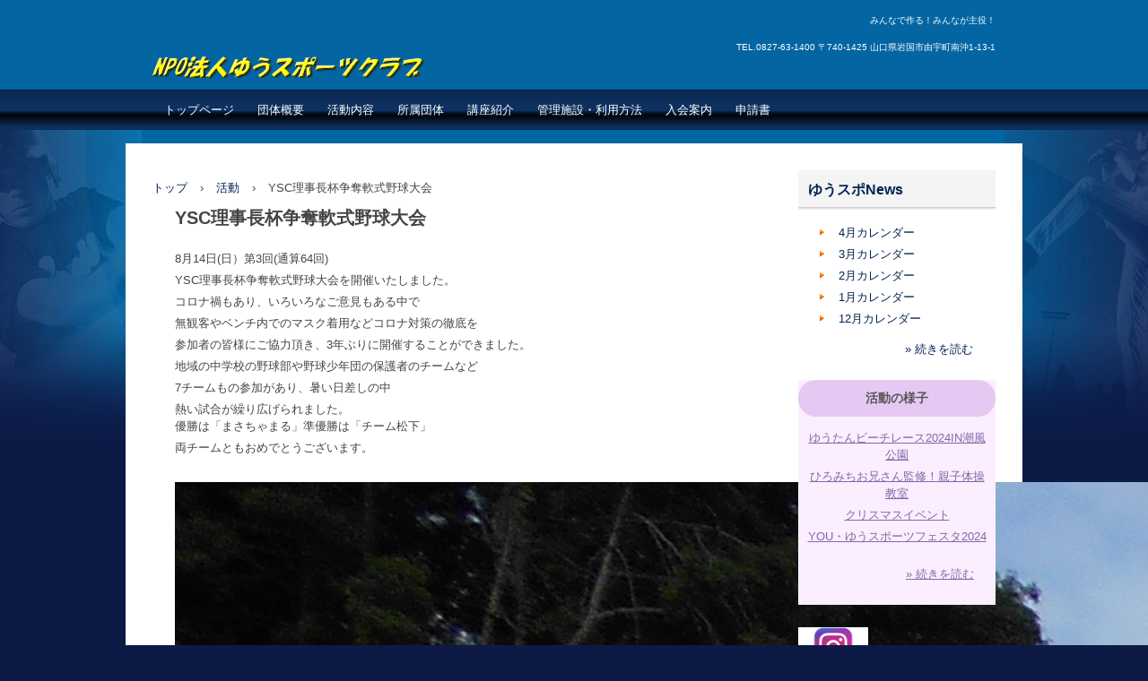

--- FILE ---
content_type: text/html
request_url: http://yu-sc.jp/posts/activity20.html
body_size: 6925
content:
<!DOCTYPE html>
<html lang="ja">
<head>
<meta charset="UTF-8">
<meta name="viewport" content="width=device-width, initial-scale=1">
<title>YSC理事長杯争奪軟式野球大会 | ゆうスポーツクラブ</title><!--[if lt IE 9]>
<script src="html5.js" type="text/javascript"></script>
<![endif]-->
<link rel="stylesheet" type="text/css" href="../style.css"></head>
<body class="basic2" id="hpb-sp-20-0010-32">
<div id="page" class="site">
<header id="masthead" class="site-header sp-part-top sp-header2" role="banner">
<div id="masthead-inner" class="sp-part-top sp-header-inner">
<div id="sp-site-branding2-1" class="sp-part-top sp-site-branding2">
<h1 class="site-title sp-part-top sp-site-title" id=""><a href="../index.html">ゆうスポーツクラブ</a></h1>
<h2 class="site-description sp-part-top sp-catchphrase" id="">みんなで作る！みんなが主役！</h2>
<div class="extra sp-part-top sp-site-branding-extra" id="sp-site-branding-extra-1">
<p class="paragraph">TEL.0827-63-1400 〒740-1425 山口県岩国市由宇町南沖1-13-1</p></div></div>
<nav id="sp-site-navigation-1" class="navigation-main button-menu sp-part-top sp-site-navigation horizontal" role="navigation">
<h1 class="menu-toggle">メニュー</h1>
<div class="screen-reader-text skip-link"><a title="コンテンツへスキップ" href="#content">コンテンツへスキップ</a></div>
<ul id="menu-mainnav">
  <li class="menu-item"><a href="../index.html">トップページ</a>
  <li class="menu-item"><a href="../profile.html">団体概要</a>
  <li class="menu-item"><a href="../information.html">活動内容</a>
  <li class="menu-item"><a href="../syozokudanntai.html">所属団体</a>
  <li class="menu-item"><a href="../kouza.html">講座紹介</a>
  <li class="menu-item"><a href="../kannrisisetsu.html">管理施設・利用方法</a>
  <li class="menu-item"><a href="../recruit.html">入会案内</a>
  <li class="menu-item"><a href="../sinnseisyo.html">申請書</a></ul></nav></div></header>
<div id="main" class="site-main sp-part-top sp-main">
<div id="main-inner">
<div id="primary" class="content-area">
<div id="contenthead" class="sp-part-top sp-content-header">
<div id="breadcrumb-list" class="sp-part-top sp-bread-crumb">
<div><a href="../index.html">トップ</a></div>
<div>›</div>
<div><a href="activity_archive.html">活動</a></div>
<div>›</div>
<div>YSC理事長杯争奪軟式野球大会</div></div></div>
<div id="content" class="site-content sp-part-top sp-content page-activity20" role="main">
<div id="post-list" class="hpb-viewtype-full hpb-posttype-activity sp-part-top sp-wp-post-list">
<article>
<header class="entry-header">
<h1 class="entry-title">YSC理事長杯争奪軟式野球大会</h1></header>
<div class="entry-content sp-part-top sp-entry-content" id="sp-entry-content-33">
<p class="paragraph">8月14日(日）第3回(通算64回)</p>
<p class="paragraph">YSC理事長杯争奪軟式野球大会を開催いたしました。</p>
<p class="paragraph">コロナ禍もあり、いろいろなご意見もある中で</p>
<p class="paragraph">無観客やベンチ内でのマスク着用などコロナ対策の徹底を</p>
<p class="paragraph">参加者の皆様にご協力頂き、3年ぶりに開催することができました。</p>
<p class="paragraph">地域の中学校の野球部や野球少年団の保護者のチームなど</p>
<p class="paragraph">7チームもの参加があり、暑い日差しの中</p>
熱い試合が繰り広げられました。
<p class="paragraph">優勝は「まさちゃまる」準優勝は「チーム松下」</p>
<p class="paragraph">両チームともおめでとうございます。</p>
<p class="paragraph"> </p><a style="display: block"><img id="sp-image-105" src="../img/DSCN2597.JPG" class="sp-part-top sp-image"></a><a style="display: block"><img id="sp-image-106" src="../img/DSCN2592.JPG" class="sp-part-top sp-image"></a><a style="display: block"><img id="sp-image-107" src="../img/DSCN2622.JPG" class="sp-part-top sp-image"></a><a style="display: block"><img id="sp-image-108" src="../img/DSCN2625.JPG" class="sp-part-top sp-image"></a>
<p class="paragraph"> </p></div>
<footer class="entry-meta"><span class="date">2022年08月24日</span></footer></article></div></div></div></div>
<div id="sidebar2" class="sp-part-top sp-sidebar">
<div id="sp-wp-post-list-2" class="hpb-viewtype-title hpb-posttype-post sp-part-top sp-wp-post-list">
<h3><a href="post_archive.html">ゆうスポNews</a></h3>
<ul>
  <li><a href="post73.html">4月カレンダー</a>
  <li><a href="post72.html">3月カレンダー</a>
  <li><a href="post71.html">2月カレンダー</a>
  <li><a href="post70.html">1月カレンダー</a>
  <li><a href="post69.html">12月カレンダー</a></ul>
<div class="hpb-more-entry"><a href="post_archive.html">» 続きを読む</a></div></div>
<div id="sp-wp-post-list-3" class="hpb-viewtype-title hpb-posttype-activity sp-part-top sp-wp-post-list">
<h3><a href="activity_archive.html">活動の様子</a></h3>
<ul>
  <li><a href="activity47.html">ゆうたんビーチレース2024IN潮風公園</a>
  <li><a href="activity46.html">ひろみちお兄さん監修！親子体操教室</a>
  <li><a href="activity45.html">クリスマスイベント</a>
  <li><a href="activity44.html">YOU・ゆうスポーツフェスタ2024</a></ul>
<div class="hpb-more-entry"><a href="activity_archive.html">» 続きを読む</a></div></div>
<div id="sp-block-container-1" class="sp-part-top sp-block-container"><a style="display: block" href="https://www.instagram.com/yuu_spo_club/"><img id="sp-image-2" src="../img/image6.JPG" class="sp-part-top sp-image"></a>
<p class="paragraph">instagram更新しております<br>
ぜひフォローお願いします</p><a style="display: block" href="https://www.facebook.com/yuuspo/"><img id="sp-image-3" src="../img/image7.jpg" class="sp-part-top sp-image"></a>Facebook更新しております<br>
ぜひフォローお願いします</div></div></div>
<footer id="colophon" class="site-footer sp-part-top sp-footer2" role="contentinfo">
<div id="colophon-inner" class="sp-part-top sp-footer-inner">
<nav id="sp-site-navigation-2" class="navigation-main sp-part-top sp-site-navigation minimal" role="navigation">
<h1 class="menu-toggle">メニュー</h1>
<div class="screen-reader-text skip-link"><a title="コンテンツへスキップ" href="#content">コンテンツへスキップ</a></div>
<ul id="menu-mainnav">
  <li class="menu-item"><a href="../privacy.html">プライバシーポリシー</a></ul></nav>
<div id="sp-block-container-2" class="sp-part-top sp-block-container">
<p class="copyright paragraph">Copyright &copy; ○○○, All rights reserved.</p></div></div></footer></div><script type="text/javascript" src="../navigation.js"></script></body></html>

--- FILE ---
content_type: text/css
request_url: http://yu-sc.jp/style.css
body_size: 105776
content:
#colophon{
  background-color : #0d1a46;
  padding-top : 30px;
  margin-top : 0px;
  width : 100%;
}

#content{
  min-height : 50px;
}

#main{
  background-color : #ffffff;
  margin-top : 0px;
  margin-left : auto;
  margin-right : auto;
  margin-bottom : 0px;
}

#main::after{
  clear : both;
  display : table;
  content : "";
}

#masthead{
  position : relative;
}

.screen-reader-text{
  display : none;
}

.sp-block-container{
  padding-top : 0px;
  padding-left : 0px;
  padding-right : 0px;
  padding-bottom : 0px;
}

.sp-block-container > h1{
  font-size : 2.4rem;
}

.sp-block-container > h2{
  font-size : 1.8rem;
}

.sp-block-container > h3{
  font-size : 1.5rem;
}

.sp-block-container > h4{
  font-size : 1.4rem;
}

.sp-block-container > h5{
  font-size : 1.3rem;
}

.sp-block-container > h6{
  font-size : 1.1rem;
}

.sp-block-container > hr{
  color : #e2e2e2;
  margin-top : 25px;
  margin-left : 0px;
  margin-right : 0px;
  margin-bottom : 30px;
  border-top-width : 1px;
  border-left-width : medium;
  border-right-width : medium;
  border-bottom-width : medium;
  border-top-style : solid;
  border-left-style : none;
  border-right-style : none;
  border-bottom-style : none;
  border-top-color : #e2e2e2;
  border-left-color : initial;
  border-right-color : initial;
  border-bottom-color : initial;
  height : 1px;
}

.sp-block-container > p{
  font-size : 1.3rem;
  line-height : 1.5;
  text-align : justify;
  padding-left : 0.1em;
  padding-right : 0.1em;
  margin-top : 0.5em;
  margin-bottom : 1.5em;
  text-justify : inter-ideograph;
}

.sp-block-container > p.indent{
  padding-left : 1em;
}

.sp-block-container > p.large{
  font-size : 1.2em;
}

.sp-bread-crumb div{
  padding-bottom : 10px;
  margin-top : 10px;
  margin-right : 10px;
  width : auto;
  display : inline-block;
}

.sp-button{
  width : 122px;
}

.sp-button a{
  text-decoration : none;
  text-align : center;
  padding-top : 6px;
  padding-left : 0px;
  padding-right : 0px;
  padding-bottom : 6px;
  border-top-width : 1px;
  border-left-width : 1px;
  border-right-width : 1px;
  border-bottom-width : 1px;
  border-top-style : solid;
  border-left-style : solid;
  border-right-style : solid;
  border-bottom-style : solid;
  border-top-color : #f0f0f0;
  border-left-color : #f0f0f0;
  border-right-color : #f0f0f0;
  border-bottom-color : #f0f0f0;
  border-top-left-radius : 5px 5px;
  border-top-right-radius : 5px 5px;
  border-bottom-right-radius : 5px 5px;
  border-bottom-left-radius : 5px 5px;
  height : 100%;
  display : block;
  box-sizing : border-box;
}

.sp-button a:hover{
  border-top-width : 1px;
  border-left-width : 1px;
  border-right-width : 1px;
  border-bottom-width : 1px;
  border-top-style : solid;
  border-left-style : solid;
  border-right-style : solid;
  border-bottom-style : solid;
  border-top-color : #d8d8d8;
  border-left-color : #d8d8d8;
  border-right-color : #d8d8d8;
  border-bottom-color : #d8d8d8;
}

.sp-column.accordion > .column-label h3::after{
  border-top-width : 5px;
  border-left-width : 6px;
  border-right-width : 6px;
  border-top-style : solid;
  border-left-style : solid;
  border-right-style : solid;
  border-top-color : rgba(255, 255, 255, 0.45);
  border-left-color : transparent;
  border-right-color : transparent;
  width : 0px;
  height : 0px;
  display : block;
  position : absolute;
  top : 0.5em;
  right : 0px;
  content : "";
}

.sp-column.toggled-on > .column-label h3::after{
  display : none;
}

.sp-column.toggled-on > .column-label h3::before{
  border-left-width : 6px;
  border-right-width : 6px;
  border-bottom-width : 5px;
  border-left-style : solid;
  border-right-style : solid;
  border-bottom-style : solid;
  border-left-color : transparent;
  border-right-color : transparent;
  border-bottom-color : rgba(255, 255, 255, 0.45);
  width : 0px;
  height : 0px;
  display : block;
  position : absolute;
  top : 0.5em;
  right : 0px;
  content : "";
}

.sp-column > .column-body{
  padding-top : 5px;
  padding-left : 5px;
  padding-right : 5px;
  padding-bottom : 5px;
}

.sp-definition-list > dd{
  margin-left : 94px;
  margin-bottom : 25px;
}

.sp-definition-list > dt{
  padding-top : 5px;
  padding-left : 25px;
  padding-right : 0px;
  padding-bottom : 5px;
  margin-bottom : 10px;
}

.sp-form input{
  font-size : 1.4rem;
  font-family : "ヒラギノ角ゴ Pro W3", "Hiragino Kaku Gothic Pro", "メイリオ", Meiryo, Osaka, "ＭＳ Ｐゴシック", "MS PGothic", Arial, sans-serif;
}

.sp-form input[type="date"]{
  padding-top : 5px;
  padding-left : 5px;
  padding-right : 5px;
  padding-bottom : 5px;
  width : 90%;
}

.sp-form input[type="radio"]{
  vertical-align : middle;
  width : 20px;
}

.sp-form input[type="submit"]{
  font-size : 1.4rem;
  color : #555555;
  background-color : #dcdada;
  padding-top : 5px;
  padding-left : 8px;
  padding-right : 8px;
  padding-bottom : 5px;
  margin-top : 15px;
  width : auto;
  min-width : 100px;
  float : right;
  position : relative;
  cursor : pointer;
}

.sp-form input[type="text"]{
  padding-top : 5px;
  padding-left : 5px;
  padding-right : 5px;
  padding-bottom : 5px;
  width : 90%;
}

.sp-form table{
  border-top-width : 1px;
  border-left-width : 1px;
  border-top-style : solid;
  border-left-style : solid;
  border-top-color : #000000;
  border-left-color : #000000;
  width : 100%;
  border-collapse : collapse;
  border-spacing : 0px 0px;
}

.sp-form td{
  color : #000000;
  background-color : #ffffff;
  padding-top : 5px;
  padding-left : 18px;
  padding-right : 18px;
  padding-bottom : 5px;
  border-right-width : 1px;
  border-bottom-width : 1px;
  border-right-style : solid;
  border-bottom-style : solid;
  border-right-color : #000000;
  border-bottom-color : #000000;
  width : auto;
}

.sp-form textarea{
  font-size : 1.4rem;
  font-family : "ヒラギノ角ゴ Pro W3", "Hiragino Kaku Gothic Pro", "メイリオ", Meiryo, Osaka, "ＭＳ Ｐゴシック", "MS PGothic", Arial, sans-serif;
  padding-top : 5px;
  padding-left : 5px;
  padding-right : 5px;
  padding-bottom : 5px;
  width : 90%;
  height : 150px;
}

.sp-form th{
  font-weight : normal;
  color : #000000;
  background-color : #f4f4f4;
  text-align : left;
  padding-top : 5px;
  padding-left : 18px;
  padding-right : 18px;
  padding-bottom : 5px;
  border-right-width : 1px;
  border-bottom-width : 1px;
  border-right-style : solid;
  border-bottom-style : solid;
  border-right-color : #000000;
  border-bottom-color : #000000;
  width : auto;
  min-width : 50px;
}

.sp-google-map{
  max-width : 100%;
  word-wrap : normal;
}

.sp-google-map img{
  max-width : none !important;
}

.sp-item-gallery.grid > ul > li{
  overflow : hidden;
}

.sp-item-gallery.masonry > ul > li{
  height : auto !important;
}

.sp-list{
  padding-right : 1em;
  margin-bottom : 1.5em;
  list-style-position : inside;
}

.sp-list > li{
  text-align : justify;
  padding-top : 6px;
  padding-bottom : 6px;
  margin-top : 0px;
  margin-left : 0px;
  margin-right : 0px;
  margin-bottom : 0px;
  text-justify : inter-ideograph;
}

.sp-page-title > h1{
  font-size : 1.8rem;
  font-weight : bold;
}

.sp-part-top{
  display : block;
  position : relative;
  box-sizing : border-box;
}

.sp-part-top::after{
  clear : both;
  display : table;
  content : "";
}

.sp-site-branding2 .site-description{
  font-size : 1rem;
  font-weight : normal;
  color : #929292;
}

.sp-site-navigation{
  color : black;
  background-color : white;
}

.sp-site-navigation .menu-toggle{
  display : none;
  cursor : pointer;
}

.sp-site-navigation.vertical{
  font-size : 1.3rem;
  border-top-width : 1px;
  border-bottom-width : 1px;
  border-top-style : solid;
  border-bottom-style : solid;
  border-top-color : #d2c9b8;
  border-bottom-color : #d2c9b8;
  width : 100%;
}

.sp-site-navigation.vertical ul{
  line-height : 30px;
  padding-top : 0px;
  padding-left : 0px;
  padding-right : 0px;
  padding-bottom : 0px;
  margin-top : 0px;
  margin-left : 0px;
  margin-right : 0px;
  margin-bottom : 0px;
  list-style-type : none;
  list-style-position : outside;
}

.sp-site-navigation.vertical ul li.current-menu-ancestor > a{
  color : #ffffff;
  background-color : rgba(0, 0, 0, 0.3);
}

.sp-site-navigation.vertical ul li.current-menu-item > a{
  color : #ffffff;
  background-color : rgba(0, 0, 0, 0.3);
}

.sp-site-navigation.vertical ul li.current_page_ancestor > a{
  color : #ffffff;
  background-color : rgba(0, 0, 0, 0.3);
}

.sp-site-navigation.vertical ul li.current_page_item > a{
  color : #ffffff;
  background-color : rgba(0, 0, 0, 0.3);
}

.sp-site-navigation.vertical ul li > a{
  text-decoration : none;
  padding-top : 10px;
  padding-left : 20px;
  padding-right : 20px;
  padding-bottom : 10px;
  display : block;
}

.sp-site-navigation.vertical ul li > a:active{
  color : #ffffff;
  background-color : rgba(0, 0, 0, 0.3);
}

.sp-site-navigation.vertical ul li > a:hover{
  color : #ffffff;
  background-color : rgba(0, 0, 0, 0.3);
}

.sp-site-navigation.vertical ul ul li > a{
  padding-top : 10px;
  padding-left : 40px;
  padding-right : 40px;
  padding-bottom : 10px;
}

.sp-site-navigation.vertical > ul{
  margin-top : 0px;
  margin-left : auto;
  margin-right : auto;
  margin-bottom : 0px;
  width : 100%;
}

.sp-site-navigation.vertical > ul > li{
  padding-top : 0px;
  padding-left : 0px;
  padding-right : 0px;
  padding-bottom : 0px;
  width : 100%;
}

.sp-site-navigation.vertical > ul > li:hover > ul{
  display : block;
}

.sp-table{
  margin-top : 5px;
  margin-left : auto;
  margin-right : auto;
  margin-bottom : 5px;
  border-top-width : 1px;
  border-left-width : 1px;
  border-top-style : solid;
  border-left-style : solid;
  border-top-color : #d8d8d8;
  border-left-color : #d8d8d8;
  width : 100%;
  display : table;
  border-collapse : collapse;
}

.sp-table > * > tr > td{
  padding-top : 5px;
  padding-left : 8px;
  padding-right : 8px;
  padding-bottom : 5px;
  border-right-width : 1px;
  border-bottom-width : 1px;
  border-right-style : solid;
  border-bottom-style : solid;
  border-right-color : #d8d8d8;
  border-bottom-color : #d8d8d8;
}

.sp-table > * > tr > th{
  padding-top : 5px;
  padding-left : 8px;
  padding-right : 8px;
  padding-bottom : 5px;
  border-right-width : 1px;
  border-bottom-width : 1px;
  border-right-style : solid;
  border-bottom-style : solid;
  border-right-color : #d8d8d8;
  border-bottom-color : #d8d8d8;
}

.sp-table > * > tr > th.col-title{
  background-color : rgba(0, 0, 0, 0.0625);
}

.sp-table > * > tr > th.row-title{
  background-color : rgba(0, 0, 0, 0.0625);
}

.sp-wp-post-list{
  padding-top : 0px;
  padding-left : 0px;
  padding-right : 0px;
  padding-bottom : 0px;
  margin-top : 2em;
  margin-left : 0px;
  margin-right : 0px;
  margin-bottom : 2em;
}

.sp-wp-post-list .navigation-post{
  margin-top : 0.67em;
}

.sp-wp-post-list .navigation-post .nav-next{
  margin-right : 10px;
  float : right;
}

.sp-wp-post-list .navigation-post .nav-previous{
  margin-left : 10px;
  float : left;
}

.sp-wp-post-list .navigation-post::after{
  clear : both;
  display : table;
  content : "";
}

.sp-wp-post-list .navigation-post > h1{
  display : none;
}

.sp-wp-post-list > article{
  margin-top : 0.67em;
  margin-left : 0px;
  margin-right : 0px;
  margin-bottom : 0.67em;
}

.sp-wp-post-list > h3{
  background-color : #f4f4f4;
  background-image : none;
  background-repeat : repeat;
  background-attachment : scroll;
  background-position : 0% 0%;
  background-clip : border-box;
  background-origin : padding-box;
  background-size : auto auto;
}

a{
  color : #022451;
  text-decoration : none;
  outline-width : medium;
  outline-style : none;
  outline-color : black;
}

a:active{
  color : #022451;
  text-decoration : underline;
}

a:focus{
  color : #022451;
  text-decoration : underline;
}

a:hover{
  color : #022451;
  text-decoration : underline;
}

article{
  display : block;
}

aside{
  display : block;
}

body{
  font-size : 1.3rem;
  font-family : "ヒラギノ角ゴ Pro W3", "Hiragino Kaku Gothic Pro", "メイリオ", Meiryo, Osaka, "ＭＳ Ｐゴシック", "MS PGothic", Arial, sans-serif;
  line-height : 1.5;
  color : #444444;
  background-repeat : repeat-x;
  text-align : left;
  padding-top : 0px;
  padding-left : 0px;
  padding-right : 0px;
  padding-bottom : 0px;
  margin-top : 0px;
  margin-left : 0px;
  margin-right : 0px;
  margin-bottom : 0px;
  word-wrap : break-word;
}

details{
  display : block;
}

dl{
  margin-top : 0px;
  box-sizing : border-box;
}

figcaption{
  display : block;
}

figure{
  display : block;
}

footer{
  display : block;
}

h1{
  margin-top : 0px;
  box-sizing : border-box;
}

h2{
  margin-top : 0px;
  box-sizing : border-box;
}

h3{
  margin-top : 0px;
  box-sizing : border-box;
}

h4{
  margin-top : 0px;
  box-sizing : border-box;
}

h5{
  margin-top : 0px;
  box-sizing : border-box;
}

h6{
  margin-top : 0px;
  box-sizing : border-box;
}

header{
  display : block;
}

hgroup{
  display : block;
}

html{
  font-size : 62.5%;
  background-color : #0d1a46;
  background-image : url(img/back-body.png);
  background-repeat : no-repeat;
  background-position : center top;
}

main{
  display : block;
}

nav{
  display : block;
  box-sizing : border-box;
}

ol{
  margin-top : 0px;
  box-sizing : border-box;
}

p{
  margin-top : 0px;
  box-sizing : border-box;
}

section{
  display : block;
}

summary{
  display : block;
}

table{
  margin-top : 0px;
  box-sizing : border-box;
}

ul{
  margin-top : 0px;
  margin-left : 0px;
  margin-right : 0px;
  margin-bottom : 0px;
  box-sizing : border-box;
}

@media not screen, screen and (min-width: 569px) {

  #colophon-inner{
    padding-top : 10px;
    padding-left : 10px;
    padding-right : 10px;
    padding-bottom : 10px;
    margin-top : 0px;
    margin-left : auto;
    margin-right : auto;
    margin-bottom : 0px;
    width : 940px;
    box-sizing : border-box;
  }

  #main{
    padding-top : 30px;
    padding-left : 30px;
    padding-right : 30px;
    padding-bottom : 30px;
    margin-top : 0px;
    margin-left : auto;
    margin-right : auto;
    margin-bottom : 0px;
    width : 940px;
    box-sizing : content-box;
  }

  #masthead{
    margin-bottom : 15px;
  }

  #masthead-inner{
    margin-top : 0px;
    margin-left : auto;
    margin-right : auto;
    margin-bottom : 0px;
    width : 940px;
    box-sizing : content-box;
  }

  #page{
    margin-top : 0px;
    margin-left : auto;
    margin-right : auto;
    margin-bottom : 0px;
    overflow : hidden;
  }

  .sp-google-map{
    width : 400px;
    min-height : 300px;
  }

  .sp-site-branding2{
    padding-top : 20px;
  }

  .sp-site-branding2 .extra{
    width : 50%;
    position : absolute;
    bottom : 0px;
    right : 0px;
  }

  .sp-site-branding2 .extra > p{
    font-size : 1.3rem;
    color : #929292;
    text-align : right;
    padding-top : 0px;
    padding-left : 0px;
    padding-right : 0px;
    padding-bottom : 0px;
    margin-top : 0px;
    margin-left : 0px;
    margin-right : 0px;
    margin-bottom : 0px;
  }

  .sp-site-branding2 .extra > p.indent{
    padding-left : 1em;
  }

  .sp-site-branding2 .extra > p.large{
    font-size : 1.5rem;
  }

  .sp-site-branding2 .site-description{
    text-align : right;
    width : 100%;
    height : auto;
    position : absolute;
    top : 15px;
  }

  .sp-site-branding2 .site-title{
    margin-top : 0px;
    margin-left : 0px;
    margin-right : 0px;
    margin-bottom : 0px;
    height : 66px;
    float : left;
  }

  .sp-site-branding2 .site-title a{
    height : 100%;
    display : block;
  }

  .sp-site-navigation.horizontal ul{
    padding-top : 0px;
    padding-left : 0px;
    padding-right : 0px;
    padding-bottom : 0px;
    margin-top : 0px;
    margin-left : 0px;
    margin-right : 0px;
    margin-bottom : 0px;
    list-style-type : none;
    list-style-position : outside;
  }

  .sp-site-navigation.horizontal ul li.current-menu-ancestor > a{
    color : #ffffff;
    background-color : rgba(0, 0, 0, 0.3);
  }

  .sp-site-navigation.horizontal ul li.current-menu-item > a{
    color : #ffffff;
    background-color : rgba(0, 0, 0, 0.3);
  }

  .sp-site-navigation.horizontal ul li.current_page_ancestor > a{
    color : #ffffff;
    background-color : rgba(0, 0, 0, 0.3);
  }

  .sp-site-navigation.horizontal ul li.current_page_item > a{
    color : #ffffff;
    background-color : rgba(0, 0, 0, 0.3);
  }

  .sp-site-navigation.horizontal ul li > a{
    text-decoration : none;
  }

  .sp-site-navigation.horizontal ul li > a:active{
    color : #ffffff;
    background-color : rgba(0, 0, 0, 0.3);
  }

  .sp-site-navigation.horizontal ul li > a:hover{
    color : #ffffff;
    background-color : rgba(0, 0, 0, 0.3);
  }

  .sp-site-navigation.horizontal ul ul{
    background-color : #ffffff;
    border-top-width : 1px;
    border-left-width : 1px;
    border-right-width : 1px;
    border-bottom-width : medium;
    border-top-style : solid;
    border-left-style : solid;
    border-right-style : solid;
    border-bottom-style : none;
    border-top-color : #3c3f53;
    border-left-color : #3c3f53;
    border-right-color : #3c3f53;
    border-bottom-color : initial;
    width : auto;
    min-width : 150px;
    display : none;
    position : absolute;
    top : 100%;
    left : 0px;
    z-index : 9999;
  }

  .sp-site-navigation.horizontal ul ul li{
    border-bottom-width : 1px;
    border-bottom-style : solid;
    border-bottom-color : #3c3f53;
    width : 100%;
    white-space : nowrap;
  }

  .sp-site-navigation.horizontal ul ul li > a{
    padding-top : 5px;
    padding-left : 1em;
    padding-right : 1em;
    padding-bottom : 5px;
    display : block;
  }

  .sp-site-navigation.horizontal > ul::after{
    clear : both;
    display : table;
    content : "";
  }

  .sp-site-navigation.horizontal > ul > li{
    float : left;
    position : relative;
  }

  .sp-site-navigation.horizontal > ul > li:hover{
    position : relative;
  }

  .sp-site-navigation.horizontal > ul > li:hover > ul{
    display : block;
  }

  .sp-site-navigation.horizontal > ul > li > a{
    padding-top : 0.5em;
    padding-left : 2em;
    padding-right : 2em;
    padding-bottom : 0.5em;
    display : block;
  }

  .sp-site-navigation.minimal{
    text-align : center;
    margin-top : 0px;
    margin-left : auto;
    margin-right : auto;
    margin-bottom : 20px;
  }

  .sp-site-navigation.minimal ul{
    padding-top : 0px;
    padding-left : 0px;
    padding-right : 0px;
    padding-bottom : 0px;
    margin-top : 0px;
    margin-left : 0px;
    margin-right : 0px;
    margin-bottom : 0px;
    list-style-type : none;
    list-style-position : outside;
  }

  .sp-site-navigation.minimal ul li:last-child{
    margin-right : 0px;
  }

  .sp-site-navigation.minimal ul li > a:active{
    text-decoration : underline;
  }

  .sp-site-navigation.minimal ul li > a:hover{
    text-decoration : underline;
  }

  .sp-site-navigation.minimal > ul li{
    margin-right : 10px;
    display : inline;
  }

  .sp-site-navigation.minimal > ul ul{
    margin-left : 10px;
    display : inline;
  }

  .sp-yahoo-map{
    width : 400px;
    min-height : 300px;
  }

  body{
    min-width : 940px;
  }
}

@media not screen, screen and (min-width: 569px) {

  #primary{
    width : 710px;
    float : left;
  }

  #sidebar2{
    width : 220px;
    float : right;
  }
}

@media screen and (max-width: 568px) {

  #colophon{
    padding-top : 10px;
    padding-left : 10px;
    padding-right : 10px;
    padding-bottom : 10px;
  }

  #content{
    padding-top : 0px;
    padding-left : 8px;
    padding-right : 8px;
    padding-bottom : 0px;
    width : auto;
    float : none;
  }

  #contenthead{
    width : auto;
    float : none;
  }

  #main{
    padding-top : 10px;
    padding-left : 0px;
    padding-right : 0px;
    padding-bottom : 10px;
    width : 100%;
  }

  #main-inner{
    padding-top : 0px;
    padding-left : 0px;
    padding-right : 0px;
    padding-bottom : 0px;
    width : auto;
    float : none;
  }

  #masthead{
    position : static;
  }

  #primary{
    margin-top : 0px;
    margin-left : 0px;
    margin-right : 0px;
    margin-bottom : 0px;
    width : auto;
    float : none;
  }

  #sidebar1{
    width : 100%;
    float : none;
  }

  #sidebar2{
    width : 100%;
    float : none;
  }

  *{
    box-sizing : border-box;
  }

  .sp-block-container{
    padding-top : 0px;
    padding-left : 5px;
    padding-right : 5px;
    padding-bottom : 0px;
  }

  .sp-bread-crumb{
    padding-left : 10px;
    padding-right : 10px;
  }

  .sp-definition-list > dd{
    margin-left : 20px;
  }

  .sp-form input{
    width : 90%;
  }

  .sp-form input[type="submit"] {
  }

  .sp-form table{
    border-top-width : 1px;
    border-top-style : solid;
    border-top-color : #d8d8d8;
  }

  .sp-form td{
    width : auto;
    display : block;
  }

  .sp-form textarea{
    width : 90%;
  }

  .sp-form th{
    width : auto;
    display : block;
  }

  .sp-google-map{
    width : 100%;
    min-height : 300px;
  }

  .sp-image{
    max-width : 100%;
    height : auto;
  }

  .sp-site-branding2 .extra{
    padding-top : 5px;
  }

  .sp-site-branding2 .extra > p{
    font-size : 1rem;
    color : #929292;
    text-align : left;
    padding-top : 0px;
    padding-left : 10px;
    padding-right : 10px;
    padding-bottom : 0px;
    margin-top : 0px;
    margin-left : 0px;
    margin-right : 0px;
    margin-bottom : 0px;
    width : 100%;
  }

  .sp-site-branding2 .site-description{
    text-align : center;
  }

  .sp-site-branding2 .site-title{
    text-align : center;
  }

  .sp-site-navigation .menu-toggle{
    background-color : rgba(0, 0, 0, 0.3);
    padding-top : 10px;
    padding-left : 10px;
    padding-right : 10px;
    padding-bottom : 10px;
    margin-top : 0px;
    margin-left : 0px;
    margin-right : 0px;
    margin-bottom : 0px;
    cursor : pointer;
  }

  .sp-site-navigation ul{
    list-style-type : none;
    list-style-position : outside;
  }

  .sp-site-navigation.button-menu .menu-toggle{
    display : block;
  }

  .sp-site-navigation.button-menu ul ul{
    display : block;
  }

  .sp-site-navigation.button-menu ul.toggled-on{
    display : block;
  }

  .sp-site-navigation.button-menu > ul{
    display : none;
  }

  .sp-site-navigation.horizontal{
    padding-top : 0px;
    margin-top : 10px;
    position : relative;
  }

  .sp-site-navigation.horizontal ul{
    background-color : #ffffff;
    padding-top : 0px;
    padding-left : 0px;
    padding-right : 0px;
    padding-bottom : 0px;
    width : auto;
    height : auto;
  }

  .sp-site-navigation.horizontal ul li{
    padding-left : 0px;
    border-left-width : 0px;
    width : auto;
    float : none;
  }

  .sp-site-navigation.horizontal ul li.current-menu-ancestor > a{
    color : #ffffff;
    background-color : rgba(0, 0, 0, 0.3);
  }

  .sp-site-navigation.horizontal ul li.current-menu-item > a{
    color : #ffffff;
    background-color : rgba(0, 0, 0, 0.3);
  }

  .sp-site-navigation.horizontal ul li.current_page_ancestor > a{
    color : #ffffff;
    background-color : rgba(0, 0, 0, 0.3);
  }

  .sp-site-navigation.horizontal ul li.current_page_item > a{
    color : #ffffff;
    background-color : rgba(0, 0, 0, 0.3);
  }

  .sp-site-navigation.horizontal ul li > a{
    line-height : 24px;
    padding-top : 8px;
    padding-left : 25px;
    padding-right : 10px;
    padding-bottom : 7px;
    float : none;
    display : block;
  }

  .sp-site-navigation.horizontal ul li > a:active{
    color : #ffffff;
    background-color : rgba(0, 0, 0, 0.3);
  }

  .sp-site-navigation.horizontal ul li > a:hover{
    color : #ffffff;
    background-color : rgba(0, 0, 0, 0.3);
  }

  .sp-site-navigation.horizontal ul ul{
    background-color : transparent;
    border-top-width : medium;
    border-left-width : medium;
    border-right-width : medium;
    border-bottom-width : medium;
    border-top-style : none;
    border-left-style : none;
    border-right-style : none;
    border-bottom-style : none;
    border-top-color : initial;
    border-left-color : initial;
    border-right-color : initial;
    border-bottom-color : initial;
    width : auto;
    min-width : 150px;
    display : block;
    position : relative;
    top : 100%;
    left : 0px;
    z-index : 9999;
  }

  .sp-site-navigation.horizontal ul ul li{
    border-bottom-width : medium;
    border-bottom-style : none;
    border-bottom-color : initial;
  }

  .sp-site-navigation.horizontal ul ul li > a{
    padding-top : 8px;
    padding-left : 50px;
    padding-right : 50px;
    padding-bottom : 8px;
    border-bottom-width : medium;
    border-bottom-style : none;
    border-bottom-color : initial;
  }

  .sp-site-navigation.minimal{
    text-align : center;
    margin-bottom : 20px;
  }

  .sp-site-navigation.minimal ul{
    padding-top : 0px;
    padding-left : 0px;
    padding-right : 0px;
    padding-bottom : 0px;
    margin-top : 0px;
    margin-left : 0px;
    margin-right : 0px;
    margin-bottom : 0px;
    list-style-type : none;
    list-style-position : outside;
  }

  .sp-site-navigation.minimal ul li{
    display : block;
  }

  .sp-site-navigation.minimal ul li > a{
    display : block;
  }

  .sp-site-navigation.minimal ul li > a:hover{
    text-decoration : underline;
  }

  .sp-yahoo-map{
    width : 100%;
    min-height : 300px;
  }

  body{
    min-width : 100%;
  }

  embed{
    max-width : 100%;
  }
}

#sp-definition-list-2{
  padding-top : 0px;
  padding-left : 0px;
  padding-right : 0px;
  padding-bottom : 0px;
  margin-top : 0px;
  margin-left : 0px;
  margin-right : 0px;
  margin-bottom : 0px;
  width : 100%;
  list-style-type : none;
}

#sp-definition-list-2 dd{
  padding-top : 0px;
  padding-left : 4px;
  padding-right : 0px;
  padding-bottom : 0px;
  margin-top : 10px;
  margin-left : 16px;
  margin-right : 0px;
  margin-bottom : 20px;
  border-bottom-width : 1px;
  border-bottom-style : dotted;
  border-bottom-color : #f09654;
}

#sp-definition-list-2 dt{
  font-weight : bold;
  padding-top : 3px;
  padding-left : 5px;
  padding-right : 0px;
  padding-bottom : 2px;
  margin-top : 0px;
  margin-left : 0px;
  margin-right : 0px;
  margin-bottom : 0px;
  border-left-width : 20px;
  border-left-style : solid;
  border-left-color : #f09654;
}

#sp-definition-list-2 > dd{
  color : #333333;
}

#sp-definition-list-2 > dt{
  color : #333333;
}

#sp-button-10, #sp-button-11, #sp-button-12, #sp-button-13, #sp-button-14, #sp-button-15, #sp-button-7, #sp-button-8, #sp-button-9{
  margin-bottom : 10px;
  width : 120px;
}

#sp-button-10 > a, #sp-button-11 > a, #sp-button-12 > a, #sp-button-13 > a, #sp-button-14 > a, #sp-button-15 > a, #sp-button-7 > a, #sp-button-8 > a, #sp-button-9 > a{
  font-size : 1.4rem;
  font-family : Meiryo, sans-serif;
  font-weight : normal;
  color : #ffffff;
  background-color : #303e78;
  background-image : none;
  background-repeat : repeat;
  background-attachment : scroll;
  background-position : 0% 0%;
  background-clip : border-box;
  background-origin : padding-box;
  background-size : auto auto;
  text-decoration : none;
  text-align : center;
  padding-top : 10px;
  padding-left : 6px;
  padding-right : 6px;
  padding-bottom : 4px;
  border-top-width : 1px;
  border-left-width : 1px;
  border-right-width : 1px;
  border-bottom-width : 1px;
  border-top-style : solid;
  border-left-style : solid;
  border-right-style : solid;
  border-bottom-style : solid;
  border-top-color : #303e78;
  border-left-color : #303e78;
  border-right-color : #303e78;
  border-bottom-color : #303e78;
  border-top-left-radius : 3px 3px;
  border-top-right-radius : 3px 3px;
  border-bottom-right-radius : 3px 3px;
  border-bottom-left-radius : 3px 3px;
  box-shadow : 0px 4px 0px #141f4a;
  height : 100%;
  display : block;
  position : relative;
}

#sp-button-10 > a:active, #sp-button-11 > a:active, #sp-button-12 > a:active, #sp-button-13 > a:active, #sp-button-14 > a:active, #sp-button-15 > a:active, #sp-button-7 > a:active, #sp-button-8 > a:active, #sp-button-9 > a:active{
  box-shadow : 0px 0px 0px #73819b;
  position : relative;
  top : 3px;
}

#sp-button-10 > a:hover, #sp-button-11 > a:hover, #sp-button-12 > a:hover, #sp-button-13 > a:hover, #sp-button-14 > a:hover, #sp-button-15 > a:hover, #sp-button-7 > a:hover, #sp-button-8 > a:hover, #sp-button-9 > a:hover{
  background-color : #6e78a0;
  background-image : none;
  background-repeat : repeat;
  background-attachment : scroll;
  background-position : 0% 0%;
  background-clip : border-box;
  background-origin : padding-box;
  background-size : auto auto;
  border-top-width : 1px;
  border-left-width : 1px;
  border-right-width : 1px;
  border-bottom-width : 1px;
  border-top-style : solid;
  border-left-style : solid;
  border-right-style : solid;
  border-bottom-style : solid;
  border-top-color : #6e78a0;
  border-left-color : #6e78a0;
  border-right-color : #6e78a0;
  border-bottom-color : #6e78a0;
}

#sp-column-8{
  width : 100%;
  height : auto;
}

#sp-column-8 > .column-body{
  padding-top : 10px;
  padding-left : 10px;
  padding-right : 10px;
  padding-bottom : 10px;
  margin-top : 1px;
  margin-left : 0px;
  margin-right : 0px;
  margin-bottom : 0px;
  border-top-width : 2px;
  border-left-width : 2px;
  border-right-width : 2px;
  border-bottom-width : 2px;
  border-top-style : solid;
  border-left-style : solid;
  border-right-style : solid;
  border-bottom-style : solid;
  border-top-color : #7ac6e9;
  border-left-color : #7ac6e9;
  border-right-color : #7ac6e9;
  border-bottom-color : #7ac6e9;
  border-top-left-radius : 4px 4px;
  border-top-right-radius : 4px 4px;
  border-bottom-right-radius : 4px 4px;
  border-bottom-left-radius : 4px 4px;
  width : auto;
  height : auto;
}

#sp-column-8 > .column-label{
  background-color : #7ac6e9;
  background-image : none;
  background-repeat : repeat;
  background-attachment : scroll;
  background-position : 0% 0%;
  background-clip : border-box;
  background-origin : padding-box;
  background-size : auto auto;
  padding-top : 0px;
  padding-left : 13px;
  padding-right : 13px;
  padding-bottom : 0px;
  border-top-left-radius : 4px 4px;
  border-top-right-radius : 4px 4px;
  border-bottom-right-radius : 4px 4px;
  border-bottom-left-radius : 4px 4px;
}

#sp-column-8 > .column-label h3{
  font-size : 12px;
  color : #ffffff;
  margin-top : 0px;
  margin-left : 0px;
  margin-right : 0px;
  margin-bottom : 0px;
  position : relative;
}

#sp-column-1, #sp-column-2, #sp-column-3, #sp-column-4, #sp-column-5, #sp-column-6, #sp-column-7{
  border-top-width : 3px;
  border-left-width : 3px;
  border-right-width : 3px;
  border-bottom-width : 3px;
  border-top-style : solid;
  border-left-style : solid;
  border-right-style : solid;
  border-bottom-style : solid;
  border-top-color : #b4d6fa;
  border-left-color : #b4d6fa;
  border-right-color : #b4d6fa;
  border-bottom-color : #b4d6fa;
  width : 100%;
  height : auto;
}

#sp-column-1 > .column-body, #sp-column-2 > .column-body, #sp-column-3 > .column-body, #sp-column-4 > .column-body, #sp-column-5 > .column-body, #sp-column-6 > .column-body, #sp-column-7 > .column-body{
  width : auto;
  height : auto;
}

#sp-column-1 > .column-label, #sp-column-2 > .column-label, #sp-column-3 > .column-label, #sp-column-4 > .column-label, #sp-column-5 > .column-label, #sp-column-6 > .column-label, #sp-column-7 > .column-label{
  background-color : #242f5b;
  background-image : none;
  background-repeat : repeat;
  background-attachment : scroll;
  background-position : 0% 0%;
  background-clip : border-box;
  background-origin : padding-box;
  background-size : auto auto;
  padding-top : 0px;
  padding-left : 13px;
  padding-right : 13px;
  padding-bottom : 0px;
  margin-top : 1px;
  margin-left : 1px;
  margin-right : 1px;
  margin-bottom : 1px;
}

#sp-column-1 > .column-label h3, #sp-column-2 > .column-label h3, #sp-column-3 > .column-label h3, #sp-column-4 > .column-label h3, #sp-column-5 > .column-label h3, #sp-column-6 > .column-label h3, #sp-column-7 > .column-label h3{
  font-size : 12px;
  color : #ffffff;
  margin-top : 0px;
  margin-left : 0px;
  margin-right : 0px;
  margin-bottom : 0px;
  position : relative;
}

#sp-column-10{
  border-top-width : 3px;
  border-left-width : 3px;
  border-right-width : 3px;
  border-bottom-width : 3px;
  border-top-style : solid;
  border-left-style : solid;
  border-right-style : solid;
  border-bottom-style : solid;
  border-top-color : #ed4545;
  border-left-color : #ed4545;
  border-right-color : #ed4545;
  border-bottom-color : #ed4545;
  border-top-left-radius : 4px 4px;
  border-top-right-radius : 4px 4px;
  border-bottom-right-radius : 4px 4px;
  border-bottom-left-radius : 4px 4px;
  width : 100%;
  height : auto;
}

#sp-column-10 > .column-body{
  width : auto;
  height : auto;
}

#sp-column-10 > .column-label{
  background-color : #ed4545;
  background-image : none;
  background-repeat : repeat;
  background-attachment : scroll;
  background-position : 0% 0%;
  background-clip : border-box;
  background-origin : padding-box;
  background-size : auto auto;
  padding-top : 0px;
  padding-left : 13px;
  padding-right : 13px;
  padding-bottom : 0px;
}

#sp-column-10 > .column-label h3{
  font-size : 12px;
  color : #ffd9d9;
  margin-top : 0px;
  margin-left : 0px;
  margin-right : 0px;
  margin-bottom : 0px;
  position : relative;
}

#sp-column-9{
  border-top-width : 3px;
  border-left-width : 3px;
  border-right-width : 3px;
  border-bottom-width : 3px;
  border-top-style : solid;
  border-left-style : solid;
  border-right-style : solid;
  border-bottom-style : solid;
  border-top-color : #225e4e;
  border-left-color : #225e4e;
  border-right-color : #225e4e;
  border-bottom-color : #225e4e;
  width : 100%;
  height : auto;
}

#sp-column-9 > .column-body{
  width : auto;
  height : auto;
}

#sp-column-9 > .column-label{
  background-color : #154236;
  background-image : none;
  background-repeat : repeat;
  background-attachment : scroll;
  background-position : 0% 0%;
  background-clip : border-box;
  background-origin : padding-box;
  background-size : auto auto;
  padding-top : 0px;
  padding-left : 13px;
  padding-right : 13px;
  padding-bottom : 0px;
  border-bottom-width : 3px;
  border-bottom-style : solid;
  border-bottom-color : #225e4e;
}

#sp-column-9 > .column-label h3{
  font-size : 12px;
  color : #ffffff;
  margin-top : 0px;
  margin-left : 0px;
  margin-right : 0px;
  margin-bottom : 0px;
  position : relative;
}

#sp-definition-list-1{
  padding-top : 0px;
  padding-left : 0px;
  padding-right : 0px;
  padding-bottom : 0px;
  margin-top : 0px;
  margin-left : 0px;
  margin-right : 0px;
  margin-bottom : 0px;
  width : 100%;
  list-style-type : none;
}

#sp-definition-list-1 dd{
  color : #333333;
  padding-top : 2px;
  padding-left : 4px;
  padding-right : 0px;
  padding-bottom : 0px;
  margin-top : 10px;
  margin-left : 16px;
  margin-right : 0px;
  margin-bottom : 20px;
  border-bottom-width : 1px;
  border-bottom-style : solid;
  border-bottom-color : #5c75f6;
}

#sp-definition-list-1 dt{
  font-weight : bold;
  color : #333333;
  padding-top : 3px;
  padding-left : 5px;
  padding-right : 0px;
  padding-bottom : 2px;
  margin-top : 0px;
  margin-left : 0px;
  margin-right : 0px;
  margin-bottom : 0px;
  border-left-width : 5px;
  border-bottom-width : 3px;
  border-left-style : solid;
  border-bottom-style : double;
  border-left-color : #3066ab;
  border-bottom-color : #3066ab;
}

#sp-definition-list-1 > dt{
  color : #333333;
}

#sp-definition-list-3{
  padding-top : 0px;
  padding-left : 0px;
  padding-right : 0px;
  padding-bottom : 0px;
  margin-top : 10px;
  margin-left : 10px;
  margin-right : 10px;
  margin-bottom : 10px;
  width : 100%;
  list-style-type : none;
}

#sp-definition-list-3 dd{
  padding-top : 0px;
  padding-left : 15px;
  padding-right : 0px;
  padding-bottom : 9px;
  margin-top : 0px;
  margin-left : 0px;
  margin-right : 0px;
  margin-bottom : 0px;
}

#sp-definition-list-3 dt{
  background-color : #ffffff;
  background-image : none;
  background-repeat : repeat;
  background-attachment : scroll;
  background-position : 0% 0%;
  background-clip : border-box;
  background-origin : padding-box;
  background-size : auto auto;
  padding-top : 7px;
  padding-left : 15px;
  padding-right : 0px;
  padding-bottom : 7px;
  margin-top : 12px;
  margin-left : 0px;
  margin-right : 0px;
  margin-bottom : 10px;
  border-left-width : 2px;
  border-right-width : 2px;
  border-left-style : solid;
  border-right-style : solid;
  border-left-color : #cccccc;
  border-right-color : #cccccc;
}

#sp-definition-list-3 > dd{
  color : #676767;
}

#sp-definition-list-3 > dt{
  color : #555555;
}

#sp-image-2, #sp-image-3, #sp-image-4, #sp-image-5, #sp-image-6, #sp-image-7{
  max-width : 100%;
}

#sp-page-title-10, #sp-page-title-11, #sp-page-title-2, #sp-page-title-3, #sp-page-title-4, #sp-page-title-5, #sp-page-title-6, #sp-page-title-7, #sp-page-title-8, #sp-page-title-9{
  background-color : #bfdcfa;
  background-image : none;
  background-repeat : repeat;
  background-attachment : scroll;
  background-position : 0% 0%;
  background-clip : border-box;
  background-origin : padding-box;
  background-size : auto auto;
  margin-top : 0px;
  margin-left : auto;
  margin-right : auto;
  margin-bottom : 0px;
  border-left-width : 16px;
  border-bottom-width : 1px;
  border-left-style : solid;
  border-bottom-style : solid;
  border-left-color : #242f5b;
  border-bottom-color : #242f5b;
  width : 100%;
  height : auto;
}

#sp-page-title-10 > h1, #sp-page-title-11 > h1, #sp-page-title-2 > h1, #sp-page-title-3 > h1, #sp-page-title-4 > h1, #sp-page-title-5 > h1, #sp-page-title-6 > h1, #sp-page-title-7 > h1, #sp-page-title-8 > h1, #sp-page-title-9 > h1{
  font-size : 20px;
  color : #242f5b;
  padding-top : 15px;
  padding-left : 10px;
  padding-right : 10px;
  padding-bottom : 0px;
}

#breadcrumb-list a{
  color : #022451;
  text-decoration : none;
  outline-width : medium;
  outline-style : none;
  outline-color : black;
}

#breadcrumb-list a:active{
  color : #022451;
  text-decoration : underline;
}

#breadcrumb-list a:focus{
  color : #022451;
  text-decoration : underline;
}

#breadcrumb-list a:hover{
  color : #022451;
  text-decoration : underline;
}

#breadcrumb-list div{
  margin-right : 10px;
  width : auto;
  display : inline-block;
}

@media screen and (max-width: 568px) {

  #breadcrumb-list{
    padding-left : 10px;
    padding-right : 10px;
  }
}

#sp-site-branding2-1{
  background-color : #0366a3;
  padding-left : 1000px;
  padding-right : 1000px;
  margin-top : 0px;
  margin-left : -1000px;
  margin-right : -1000px;
  margin-bottom : 0px;
  width : auto;
  min-height : 100px;
}

#sp-site-branding2-1 .extra{
  width : auto;
  top : 45px;
  right : 34%;
}

#sp-site-branding2-1 .extra > p{
  font-size : 1rem;
  color : #ffffff;
  text-align : right;
}

#sp-site-branding2-1 .site-description{
  font-size : 1rem;
  font-weight : normal;
  color : #ffffff;
  text-align : right;
  width : auto;
  right : 34%;
}

#sp-site-branding2-1 .site-title{
  background-image : url(img/site-logo.png);
  background-repeat : no-repeat;
  margin-top : 20px;
  width : 303px;
  height : 47px;
  float : left;
}

#sp-site-branding2-1 .site-title a{
  text-indent : -9999px;
  display : block;
  overflow : hidden;
}

@media screen and (max-width: 568px) {

  #sp-site-branding2-1{
    padding-top : 0px;
    padding-left : 0px;
    padding-right : 0px;
    padding-bottom : 0px;
    margin-top : 0px;
    margin-left : 0px;
    margin-right : 0px;
    margin-bottom : 0px;
    overflow : hidden;
  }

  #sp-site-branding2-1 .extra{
    width : 100%;
    position : relative;
    top : 0px;
    left : 0%;
  }

  #sp-site-branding2-1 .extra > p{
    font-size : 1rem;
    color : #ffffff;
    text-align : center;
    padding-top : 0px;
    padding-left : 10px;
    padding-right : 10px;
    padding-bottom : 0px;
    margin-top : 0px;
    margin-left : 0px;
    margin-right : 0px;
    margin-bottom : 0px;
    box-sizing : border-box;
  }

  #sp-site-branding2-1 .site-description{
    text-align : center;
    margin-top : 0px;
    margin-left : auto;
    margin-right : auto;
    margin-bottom : 0px;
    width : 90%;
    float : none;
    position : static;
  }

  #sp-site-branding2-1 .site-title{
    text-align : center;
    margin-top : 0px;
    margin-left : auto;
    margin-right : auto;
    margin-bottom : 10px;
    float : none;
  }

  #sp-site-branding2-1 .site-title a{
    margin-top : 0px;
    margin-left : auto;
    margin-right : auto;
    margin-bottom : 0px;
  }
}

#sp-button-16{
  width : 122px;
}

#sp-button-16 > a{
  font-size : 12px;
  font-family : Arial, Helvetica, sans-serif;
  font-weight : bold;
  color : #ffffff;
  background-color : #ff9023;
  background-image : none;
  background-repeat : repeat;
  background-attachment : scroll;
  background-position : 0% 0%;
  background-clip : border-box;
  background-origin : padding-box;
  background-size : auto auto;
  text-decoration : none;
  text-align : center;
  padding-top : 6px;
  padding-left : 6px;
  padding-right : 6px;
  padding-bottom : 6px;
  display : block;
  position : relative;
}

#sp-button-16 > a:active{
  background-color : #ffa751;
  background-image : none;
  background-repeat : repeat;
  background-attachment : scroll;
  background-position : 0% 0%;
  background-clip : border-box;
  background-origin : padding-box;
  background-size : auto auto;
}

#sp-button-16 > a:hover{
  background-color : #ffa751;
  background-image : none;
  background-repeat : repeat;
  background-attachment : scroll;
  background-position : 0% 0%;
  background-clip : border-box;
  background-origin : padding-box;
  background-size : auto auto;
}

#post-list, #sp-wp-post-list-1, #sp-wp-post-list-2, #sp-wp-post-list-4, #sp-wp-post-list-5, #sp-wp-post-list-6, #sp-wp-post-list-7, #sp-wp-post-list-8{
  margin-top : 0px;
  margin-left : 0px;
  margin-right : 0px;
  margin-bottom : 25px;
  position : relative;
}

#post-list .hpb-more-entry, #sp-wp-post-list-1 .hpb-more-entry, #sp-wp-post-list-2 .hpb-more-entry, #sp-wp-post-list-4 .hpb-more-entry, #sp-wp-post-list-5 .hpb-more-entry, #sp-wp-post-list-6 .hpb-more-entry, #sp-wp-post-list-7 .hpb-more-entry, #sp-wp-post-list-8 .hpb-more-entry{
  text-align : right;
  margin-right : 25px;
}

#post-list .nav-next, #sp-wp-post-list-1 .nav-next, #sp-wp-post-list-2 .nav-next, #sp-wp-post-list-4 .nav-next, #sp-wp-post-list-5 .nav-next, #sp-wp-post-list-6 .nav-next, #sp-wp-post-list-7 .nav-next, #sp-wp-post-list-8 .nav-next{
  margin-right : 25px;
  float : right;
}

#post-list .nav-previous, #sp-wp-post-list-1 .nav-previous, #sp-wp-post-list-2 .nav-previous, #sp-wp-post-list-4 .nav-previous, #sp-wp-post-list-5 .nav-previous, #sp-wp-post-list-6 .nav-previous, #sp-wp-post-list-7 .nav-previous, #sp-wp-post-list-8 .nav-previous{
  margin-left : 25px;
  float : left;
}

#post-list article, #sp-wp-post-list-1 article, #sp-wp-post-list-2 article, #sp-wp-post-list-4 article, #sp-wp-post-list-5 article, #sp-wp-post-list-6 article, #sp-wp-post-list-7 article, #sp-wp-post-list-8 article{
  margin-top : 0px;
  margin-left : 25px;
  margin-right : 25px;
  margin-bottom : 25px;
}

#post-list article > div, #sp-wp-post-list-1 article > div, #sp-wp-post-list-2 article > div, #sp-wp-post-list-4 article > div, #sp-wp-post-list-5 article > div, #sp-wp-post-list-6 article > div, #sp-wp-post-list-7 article > div, #sp-wp-post-list-8 article > div{
  padding-top : 5px;
  padding-left : 0px;
  padding-right : 0px;
  padding-bottom : 5px;
}

#post-list p, #sp-wp-post-list-1 p, #sp-wp-post-list-2 p, #sp-wp-post-list-4 p, #sp-wp-post-list-5 p, #sp-wp-post-list-6 p, #sp-wp-post-list-7 p, #sp-wp-post-list-8 p{
  padding-top : 0px;
  padding-left : 0px;
  padding-right : 0px;
  padding-bottom : 5px;
  margin-top : 0px;
  margin-left : 0px;
  margin-right : 0px;
  margin-bottom : 0px;
}

#post-list p > img, #sp-wp-post-list-1 p > img, #sp-wp-post-list-2 p > img, #sp-wp-post-list-4 p > img, #sp-wp-post-list-5 p > img, #sp-wp-post-list-6 p > img, #sp-wp-post-list-7 p > img, #sp-wp-post-list-8 p > img{
  margin-top : 5px;
  margin-left : 0px;
  margin-right : 0px;
  margin-bottom : 5px;
}

.hpb-viewtype-content#post-list dd, .hpb-viewtype-content#sp-wp-post-list-1 dd, .hpb-viewtype-content#sp-wp-post-list-2 dd, .hpb-viewtype-content#sp-wp-post-list-4 dd, .hpb-viewtype-content#sp-wp-post-list-5 dd, .hpb-viewtype-content#sp-wp-post-list-6 dd, .hpb-viewtype-content#sp-wp-post-list-7 dd, .hpb-viewtype-content#sp-wp-post-list-8 dd{
  padding-top : 0px;
  padding-left : 0px;
  padding-right : 0px;
  padding-bottom : 0px;
  margin-left : 0px;
  margin-bottom : 20px;
}

.hpb-viewtype-content#post-list dl, .hpb-viewtype-content#sp-wp-post-list-1 dl, .hpb-viewtype-content#sp-wp-post-list-2 dl, .hpb-viewtype-content#sp-wp-post-list-4 dl, .hpb-viewtype-content#sp-wp-post-list-5 dl, .hpb-viewtype-content#sp-wp-post-list-6 dl, .hpb-viewtype-content#sp-wp-post-list-7 dl, .hpb-viewtype-content#sp-wp-post-list-8 dl{
  padding-top : 0px;
  padding-left : 32px;
  padding-right : 32px;
  padding-bottom : 0px;
  margin-top : 0px;
  margin-left : 0px;
  margin-right : 0px;
  margin-bottom : 25px;
}

.hpb-viewtype-content#post-list dt, .hpb-viewtype-content#sp-wp-post-list-1 dt, .hpb-viewtype-content#sp-wp-post-list-2 dt, .hpb-viewtype-content#sp-wp-post-list-4 dt, .hpb-viewtype-content#sp-wp-post-list-5 dt, .hpb-viewtype-content#sp-wp-post-list-6 dt, .hpb-viewtype-content#sp-wp-post-list-7 dt, .hpb-viewtype-content#sp-wp-post-list-8 dt{
  padding-top : 0px;
  padding-left : 0px;
  padding-right : 0px;
  padding-bottom : 0px;
  margin-top : 0px;
  margin-left : 0px;
  margin-right : 0px;
  margin-bottom : 5px;
}

.hpb-viewtype-date#post-list dd, .hpb-viewtype-date#sp-wp-post-list-1 dd, .hpb-viewtype-date#sp-wp-post-list-2 dd, .hpb-viewtype-date#sp-wp-post-list-4 dd, .hpb-viewtype-date#sp-wp-post-list-5 dd, .hpb-viewtype-date#sp-wp-post-list-6 dd, .hpb-viewtype-date#sp-wp-post-list-7 dd, .hpb-viewtype-date#sp-wp-post-list-8 dd{
  padding-top : 5px;
  padding-left : 10px;
  padding-right : 10px;
  padding-bottom : 5px;
}

.hpb-viewtype-date#post-list dt, .hpb-viewtype-date#sp-wp-post-list-1 dt, .hpb-viewtype-date#sp-wp-post-list-2 dt, .hpb-viewtype-date#sp-wp-post-list-4 dt, .hpb-viewtype-date#sp-wp-post-list-5 dt, .hpb-viewtype-date#sp-wp-post-list-6 dt, .hpb-viewtype-date#sp-wp-post-list-7 dt, .hpb-viewtype-date#sp-wp-post-list-8 dt{
  padding-top : 5px;
  padding-left : 0px;
  padding-right : 20px;
  padding-bottom : 5px;
  float : left;
  clear : left;
}

#post-list > dl, #sp-wp-post-list-1 > dl, #sp-wp-post-list-2 > dl, #sp-wp-post-list-4 > dl, #sp-wp-post-list-5 > dl, #sp-wp-post-list-6 > dl, #sp-wp-post-list-7 > dl, #sp-wp-post-list-8 > dl{
  margin-top : 0px;
  margin-left : 25px;
  margin-right : 25px;
  margin-bottom : 15px;
}

#post-list > h3, #sp-wp-post-list-1 > h3, #sp-wp-post-list-2 > h3, #sp-wp-post-list-4 > h3, #sp-wp-post-list-5 > h3, #sp-wp-post-list-6 > h3, #sp-wp-post-list-7 > h3, #sp-wp-post-list-8 > h3{
  font-size : 1.6rem;
  font-weight : bold;
  color : #333333;
  background-image : url(img/line-02.png);
  background-repeat : repeat-x;
  background-position : left bottom;
  text-align : left;
  padding-top : 0px;
  padding-left : 11px;
  padding-right : 11px;
  padding-bottom : 9px;
}

#post-list > ul, #sp-wp-post-list-1 > ul, #sp-wp-post-list-2 > ul, #sp-wp-post-list-4 > ul, #sp-wp-post-list-5 > ul, #sp-wp-post-list-6 > ul, #sp-wp-post-list-7 > ul, #sp-wp-post-list-8 > ul{
  padding-top : 0px;
  padding-left : 0px;
  padding-right : 0px;
  padding-bottom : 0px;
  margin-top : 0px;
  margin-left : 0px;
  margin-right : 0px;
  margin-bottom : 15px;
  list-style-type : none;
  list-style-position : outside;
}

#post-list > ul li, #sp-wp-post-list-1 > ul li, #sp-wp-post-list-2 > ul li, #sp-wp-post-list-4 > ul li, #sp-wp-post-list-5 > ul li, #sp-wp-post-list-6 > ul li, #sp-wp-post-list-7 > ul li, #sp-wp-post-list-8 > ul li{
  background-image : url(img/icon-01.png);
  background-repeat : no-repeat;
  background-position : 24px 0.35em;
  padding-top : 0px;
  padding-left : 45px;
  padding-right : 10px;
  padding-bottom : 0px;
  margin-bottom : 5px;
}

@media screen and (max-width: 568px) {

  #post-list .hpb-more-entry, #sp-wp-post-list-1 .hpb-more-entry, #sp-wp-post-list-2 .hpb-more-entry, #sp-wp-post-list-4 .hpb-more-entry, #sp-wp-post-list-5 .hpb-more-entry, #sp-wp-post-list-6 .hpb-more-entry, #sp-wp-post-list-7 .hpb-more-entry, #sp-wp-post-list-8 .hpb-more-entry{
    margin-top : 0px;
    margin-left : 0px;
    margin-right : 0px;
    margin-bottom : 0px;
  }

  #post-list .nav-next, #sp-wp-post-list-1 .nav-next, #sp-wp-post-list-2 .nav-next, #sp-wp-post-list-4 .nav-next, #sp-wp-post-list-5 .nav-next, #sp-wp-post-list-6 .nav-next, #sp-wp-post-list-7 .nav-next, #sp-wp-post-list-8 .nav-next{
    margin-top : 0px;
    margin-left : 0px;
    margin-right : 0px;
    margin-bottom : 0px;
  }

  #post-list .nav-previous, #sp-wp-post-list-1 .nav-previous, #sp-wp-post-list-2 .nav-previous, #sp-wp-post-list-4 .nav-previous, #sp-wp-post-list-5 .nav-previous, #sp-wp-post-list-6 .nav-previous, #sp-wp-post-list-7 .nav-previous, #sp-wp-post-list-8 .nav-previous{
    margin-top : 0px;
    margin-left : 0px;
    margin-right : 0px;
    margin-bottom : 0px;
  }
}

#sp-site-navigation-2{
  background-color : #0d1a46;
  text-align : center;
  padding-top : 30px;
  margin-top : 0px;
  margin-left : auto;
  margin-right : auto;
  margin-bottom : 25px;
  width : 100%;
  box-sizing : border-box;
}

#sp-site-navigation-2 .menu-toggle{
  display : none;
}

#sp-site-navigation-2 .screen-reader-text{
  display : none;
}

#sp-site-navigation-2 a{
  color : #fbe4de;
  text-decoration : none;
}

#sp-site-navigation-2 a:focus{
  color : #fbe4de;
  text-decoration : underline;
}

#sp-site-navigation-2 a:hover{
  color : #fbe4de;
  text-decoration : underline;
}

#sp-site-navigation-2 ul{
  padding-top : 0px;
  padding-left : 0px;
  padding-right : 0px;
  padding-bottom : 0px;
  margin-top : 0px;
  margin-left : 0px;
  margin-right : 0px;
  margin-bottom : 0px;
  list-style-type : none;
  list-style-position : outside;
}

#sp-site-navigation-2 ul li{
  margin-right : 0px;
  display : inline;
}

#sp-site-navigation-2 ul li ul{
  display : none;
}

#sp-site-navigation-2 ul li::after{
  color : #444444;
  margin-top : 0px;
  margin-left : 5px;
  margin-right : 5px;
  margin-bottom : 0px;
  content : '|';
}

#sp-site-navigation-2 ul li:last-child::after{
  content : '';
}

@media screen and (max-width: 568px) {

  #sp-site-navigation-2{
    width : 100%;
  }

  #sp-site-navigation-2 .menu-toggle{
    display : none;
    cursor : pointer;
  }

  #sp-site-navigation-2 .screen-reader-text{
    display : none;
  }

  #sp-site-navigation-2 ul{
    display : block;
    list-style-type : none;
    list-style-position : outside;
  }

  #sp-site-navigation-2 ul li{
    display : block;
  }

  #sp-site-navigation-2 ul li::after{
    margin-top : 0px;
    margin-left : 0px;
    margin-right : 0px;
    margin-bottom : 0px;
    content : '';
  }

  #sp-site-navigation-2 ul ul::before{
    margin-top : 0px;
    margin-left : 0px;
    margin-right : 0px;
    margin-bottom : 0px;
    content : '';
  }

  .button-menu#sp-site-navigation-2{
    background-image : none;
    padding-top : 0px;
    margin-top : 0px;
    position : relative;
  }

  .button-menu#sp-site-navigation-2 .menu-toggle{
    background-image : url(img/icon-menu.png);
    background-repeat : no-repeat;
    background-position : center center;
    text-indent : -999em;
    padding-top : 10px;
    padding-left : 10px;
    padding-right : 10px;
    padding-bottom : 10px;
    margin-top : 0px;
    margin-left : 0px;
    margin-right : 0px;
    margin-bottom : 0px;
    display : block;
    cursor : pointer;
  }

  .button-menu#sp-site-navigation-2 ul.toggled-on{
    display : block;
  }

  .button-menu#sp-site-navigation-2 > ul{
    display : none;
  }
}

.page-profile#content #page-content > .large, .page-recruit#content #page-content > .large, #sp-block-container-10 > .large, #sp-block-container-20 > .large, #sp-block-container-9 > .large{
  font-size : 1.5em;
}

.page-profile#content #page-content > .medium, .page-recruit#content #page-content > .medium, #sp-block-container-10 > .medium, #sp-block-container-20 > .medium, #sp-block-container-9 > .medium{
  font-size : 1em;
}

.page-profile#content #page-content > .x-large, .page-recruit#content #page-content > .x-large, #sp-block-container-10 > .x-large, #sp-block-container-20 > .x-large, #sp-block-container-9 > .x-large{
  font-size : 2em;
}

.page-profile#content #page-content > .x-small, .page-recruit#content #page-content > .x-small, #sp-block-container-10 > .x-small, #sp-block-container-20 > .x-small, #sp-block-container-9 > .x-small{
  font-size : 0.8em;
}

.page-profile#content #page-content > .xx-large, .page-recruit#content #page-content > .xx-large, #sp-block-container-10 > .xx-large, #sp-block-container-20 > .xx-large, #sp-block-container-9 > .xx-large{
  font-size : 3em;
}

.page-profile#content #page-content > .xx-small, .page-recruit#content #page-content > .xx-small, #sp-block-container-10 > .xx-small, #sp-block-container-20 > .xx-small, #sp-block-container-9 > .xx-small{
  font-size : 0.7em;
}

.page-profile#content #page-content > em, .page-recruit#content #page-content > em, #sp-block-container-10 > em, #sp-block-container-20 > em, #sp-block-container-9 > em{
  font-style : oblique;
  color : #2c7af5;
}

.page-profile#content #page-content > h1, .page-recruit#content #page-content > h1, #sp-block-container-10 > h1, #sp-block-container-20 > h1, #sp-block-container-9 > h1{
  color : #515151;
  border-left-width : 15px;
  border-bottom-width : 2px;
  border-left-style : solid;
  border-bottom-style : solid;
  border-left-color : #2c7af5;
  border-bottom-color : #2c7af5;
}

.page-profile#content #page-content > h2, .page-recruit#content #page-content > h2, #sp-block-container-10 > h2, #sp-block-container-20 > h2, #sp-block-container-9 > h2{
  color : #515151;
  border-bottom-width : 2px;
  border-bottom-style : dashed;
  border-bottom-color : #2c7af5;
}

.page-profile#content #page-content > h3, .page-recruit#content #page-content > h3, #sp-block-container-10 > h3, #sp-block-container-20 > h3, #sp-block-container-9 > h3{
  font-size : 1.3em;
  color : #515151;
  border-top-width : 1px;
  border-left-width : 10px;
  border-bottom-width : 1px;
  border-top-style : dashed;
  border-left-style : solid;
  border-bottom-style : solid;
  border-top-color : #2c7af5;
  border-left-color : #2c7af5;
  border-bottom-color : #2c7af5;
  clear : both;
}

.page-profile#content #page-content > h4, .page-recruit#content #page-content > h4, #sp-block-container-10 > h4, #sp-block-container-20 > h4, #sp-block-container-9 > h4{
  font-size : 1.2em;
  color : #515151;
  border-left-width : 5px;
  border-bottom-width : 1px;
  border-left-style : solid;
  border-bottom-style : solid;
  border-left-color : #2c7af5;
  border-bottom-color : #2c7af5;
  clear : both;
}

.page-profile#content #page-content > h5, .page-recruit#content #page-content > h5, #sp-block-container-10 > h5, #sp-block-container-20 > h5, #sp-block-container-9 > h5{
  font-size : 1em;
  color : #515151;
  border-bottom-width : 1px;
  border-bottom-style : dotted;
  border-bottom-color : #2c7af5;
  clear : both;
}

.page-profile#content #page-content > h6, .page-recruit#content #page-content > h6, #sp-block-container-10 > h6, #sp-block-container-20 > h6, #sp-block-container-9 > h6{
  font-size : 1em;
  color : #515151;
  border-bottom-width : 1px;
  border-bottom-style : solid;
  border-bottom-color : #2c7af5;
}

.page-profile#content #page-content > p, .page-recruit#content #page-content > p, #sp-block-container-10 > p, #sp-block-container-20 > p, #sp-block-container-9 > p{
  line-height : 1.4;
  color : #515151;
  text-align : left;
  text-indent : 1em;
  margin-top : 0.5em;
  margin-left : 0.5em;
  margin-right : 0.5em;
  margin-bottom : 0.5em;
}

.page-profile#content #page-content > p.indent, .page-recruit#content #page-content > p.indent, #sp-block-container-10 > p.indent, #sp-block-container-20 > p.indent, #sp-block-container-9 > p.indent{
  padding-left : 15px;
}

.page-profile#content #page-content > p.small, .page-recruit#content #page-content > p.small, #sp-block-container-10 > p.small, #sp-block-container-20 > p.small, #sp-block-container-9 > p.small{
  font-size : 0.9em;
}

.page-profile#content #page-content > strong, .page-recruit#content #page-content > strong, #sp-block-container-10 > strong, #sp-block-container-20 > strong, #sp-block-container-9 > strong{
  font-weight : bold;
  color : #515151;
  border-bottom-width : 1px;
  border-bottom-style : solid;
  border-bottom-color : #2c7af5;
}

.page-blog#content #page-content p.large, .page-custom#content #page-content p.large, .page-custom1#content #page-content p.large, .page-custom2#content #page-content p.large, .page-custom3#content #page-content p.large, .page-information#content #page-content p.large, .page-privacy#content #page-content p.large, .page-toppage#content #page-content p.large, #sp-block-container-1 p.large, #sp-block-container-11 p.large, #sp-block-container-12 p.large, #sp-block-container-13 p.large, #sp-block-container-14 p.large, #sp-block-container-15 p.large, #sp-block-container-16 p.large, #sp-block-container-17 p.large, #sp-block-container-18 p.large, #sp-block-container-19 p.large, #sp-block-container-2 p.large, #sp-block-container-3 p.large, #sp-block-container-4 p.large, #sp-block-container-5 p.large, #sp-block-container-6 p.large, #sp-block-container-7 p.large, #sp-block-container-8 p.large{
  font-size : 1.5rem;
}

.page-blog#content #page-content > .paragraph em, .page-custom#content #page-content > .paragraph em, .page-custom1#content #page-content > .paragraph em, .page-custom2#content #page-content > .paragraph em, .page-custom3#content #page-content > .paragraph em, .page-information#content #page-content > .paragraph em, .page-privacy#content #page-content > .paragraph em, .page-toppage#content #page-content > .paragraph em, #sp-block-container-1 > .paragraph em, #sp-block-container-11 > .paragraph em, #sp-block-container-12 > .paragraph em, #sp-block-container-13 > .paragraph em, #sp-block-container-14 > .paragraph em, #sp-block-container-15 > .paragraph em, #sp-block-container-16 > .paragraph em, #sp-block-container-17 > .paragraph em, #sp-block-container-18 > .paragraph em, #sp-block-container-19 > .paragraph em, #sp-block-container-2 > .paragraph em, #sp-block-container-3 > .paragraph em, #sp-block-container-4 > .paragraph em, #sp-block-container-5 > .paragraph em, #sp-block-container-6 > .paragraph em, #sp-block-container-7 > .paragraph em, #sp-block-container-8 > .paragraph em{
  font-style : oblique;
  color : #444444;
  border-bottom-width : 1px;
  border-bottom-style : solid;
  border-bottom-color : #444444;
}

.page-blog#content #page-content > .paragraph strong, .page-custom#content #page-content > .paragraph strong, .page-custom1#content #page-content > .paragraph strong, .page-custom2#content #page-content > .paragraph strong, .page-custom3#content #page-content > .paragraph strong, .page-information#content #page-content > .paragraph strong, .page-privacy#content #page-content > .paragraph strong, .page-toppage#content #page-content > .paragraph strong, #sp-block-container-1 > .paragraph strong, #sp-block-container-11 > .paragraph strong, #sp-block-container-12 > .paragraph strong, #sp-block-container-13 > .paragraph strong, #sp-block-container-14 > .paragraph strong, #sp-block-container-15 > .paragraph strong, #sp-block-container-16 > .paragraph strong, #sp-block-container-17 > .paragraph strong, #sp-block-container-18 > .paragraph strong, #sp-block-container-19 > .paragraph strong, #sp-block-container-2 > .paragraph strong, #sp-block-container-3 > .paragraph strong, #sp-block-container-4 > .paragraph strong, #sp-block-container-5 > .paragraph strong, #sp-block-container-6 > .paragraph strong, #sp-block-container-7 > .paragraph strong, #sp-block-container-8 > .paragraph strong{
  font-weight : bold;
  color : #444444;
}

.page-blog#content #page-content > h1, .page-custom#content #page-content > h1, .page-custom1#content #page-content > h1, .page-custom2#content #page-content > h1, .page-custom3#content #page-content > h1, .page-information#content #page-content > h1, .page-privacy#content #page-content > h1, .page-toppage#content #page-content > h1, #sp-block-container-1 > h1, #sp-block-container-11 > h1, #sp-block-container-12 > h1, #sp-block-container-13 > h1, #sp-block-container-14 > h1, #sp-block-container-15 > h1, #sp-block-container-16 > h1, #sp-block-container-17 > h1, #sp-block-container-18 > h1, #sp-block-container-19 > h1, #sp-block-container-2 > h1, #sp-block-container-3 > h1, #sp-block-container-4 > h1, #sp-block-container-5 > h1, #sp-block-container-6 > h1, #sp-block-container-7 > h1, #sp-block-container-8 > h1{
  font-size : 21px;
  font-weight : bold;
  color : #333333;
  background-image : url(img/line-02.png);
  background-repeat : repeat-x;
  background-position : left bottom;
  text-align : left;
  padding-top : 0px;
  padding-left : 11px;
  padding-right : 11px;
  padding-bottom : 7px;
}

.page-blog#content #page-content > h2, .page-custom#content #page-content > h2, .page-custom1#content #page-content > h2, .page-custom2#content #page-content > h2, .page-custom3#content #page-content > h2, .page-information#content #page-content > h2, .page-privacy#content #page-content > h2, .page-toppage#content #page-content > h2, #sp-block-container-1 > h2, #sp-block-container-11 > h2, #sp-block-container-12 > h2, #sp-block-container-13 > h2, #sp-block-container-14 > h2, #sp-block-container-15 > h2, #sp-block-container-16 > h2, #sp-block-container-17 > h2, #sp-block-container-18 > h2, #sp-block-container-19 > h2, #sp-block-container-2 > h2, #sp-block-container-3 > h2, #sp-block-container-4 > h2, #sp-block-container-5 > h2, #sp-block-container-6 > h2, #sp-block-container-7 > h2, #sp-block-container-8 > h2{
  font-size : 18px;
  font-weight : bold;
  color : #333333;
  background-image : url(img/line-02.png);
  background-repeat : repeat-x;
  background-position : left bottom;
  text-align : left;
  padding-top : 0px;
  padding-left : 11px;
  padding-right : 11px;
  padding-bottom : 8px;
}

.page-blog#content #page-content > h3, .page-custom#content #page-content > h3, .page-custom1#content #page-content > h3, .page-custom2#content #page-content > h3, .page-custom3#content #page-content > h3, .page-information#content #page-content > h3, .page-privacy#content #page-content > h3, .page-toppage#content #page-content > h3, #sp-block-container-1 > h3, #sp-block-container-11 > h3, #sp-block-container-12 > h3, #sp-block-container-13 > h3, #sp-block-container-14 > h3, #sp-block-container-15 > h3, #sp-block-container-16 > h3, #sp-block-container-17 > h3, #sp-block-container-18 > h3, #sp-block-container-19 > h3, #sp-block-container-2 > h3, #sp-block-container-3 > h3, #sp-block-container-4 > h3, #sp-block-container-5 > h3, #sp-block-container-6 > h3, #sp-block-container-7 > h3, #sp-block-container-8 > h3{
  font-size : 16px;
  font-weight : bold;
  color : #333333;
  background-image : url(img/line-02.png);
  background-repeat : repeat-x;
  background-position : left bottom;
  text-align : left;
  padding-top : 0px;
  padding-left : 11px;
  padding-right : 11px;
  padding-bottom : 9px;
}

.page-blog#content #page-content > h4, .page-custom#content #page-content > h4, .page-custom1#content #page-content > h4, .page-custom2#content #page-content > h4, .page-custom3#content #page-content > h4, .page-information#content #page-content > h4, .page-privacy#content #page-content > h4, .page-toppage#content #page-content > h4, #sp-block-container-1 > h4, #sp-block-container-11 > h4, #sp-block-container-12 > h4, #sp-block-container-13 > h4, #sp-block-container-14 > h4, #sp-block-container-15 > h4, #sp-block-container-16 > h4, #sp-block-container-17 > h4, #sp-block-container-18 > h4, #sp-block-container-19 > h4, #sp-block-container-2 > h4, #sp-block-container-3 > h4, #sp-block-container-4 > h4, #sp-block-container-5 > h4, #sp-block-container-6 > h4, #sp-block-container-7 > h4, #sp-block-container-8 > h4{
  font-size : 15px;
  line-height : 1.2;
  color : #333333;
  background-image : url(img/line-02.png);
  background-repeat : repeat-x;
  background-position : left bottom;
  padding-top : 0px;
  padding-left : 11px;
  padding-right : 11px;
  padding-bottom : 10px;
  margin-top : 5px;
  clear : both;
}

.page-blog#content #page-content > h5, .page-custom#content #page-content > h5, .page-custom1#content #page-content > h5, .page-custom2#content #page-content > h5, .page-custom3#content #page-content > h5, .page-information#content #page-content > h5, .page-privacy#content #page-content > h5, .page-toppage#content #page-content > h5, #sp-block-container-1 > h5, #sp-block-container-11 > h5, #sp-block-container-12 > h5, #sp-block-container-13 > h5, #sp-block-container-14 > h5, #sp-block-container-15 > h5, #sp-block-container-16 > h5, #sp-block-container-17 > h5, #sp-block-container-18 > h5, #sp-block-container-19 > h5, #sp-block-container-2 > h5, #sp-block-container-3 > h5, #sp-block-container-4 > h5, #sp-block-container-5 > h5, #sp-block-container-6 > h5, #sp-block-container-7 > h5, #sp-block-container-8 > h5{
  font-size : 13px;
  line-height : 1.2;
  text-align : left;
  padding-top : 5px;
  padding-bottom : 5px;
  margin-top : 0px;
  margin-bottom : 1em;
  clear : both;
}

.page-blog#content #page-content > h6, .page-custom#content #page-content > h6, .page-custom1#content #page-content > h6, .page-custom2#content #page-content > h6, .page-custom3#content #page-content > h6, .page-information#content #page-content > h6, .page-privacy#content #page-content > h6, .page-toppage#content #page-content > h6, #sp-block-container-1 > h6, #sp-block-container-11 > h6, #sp-block-container-12 > h6, #sp-block-container-13 > h6, #sp-block-container-14 > h6, #sp-block-container-15 > h6, #sp-block-container-16 > h6, #sp-block-container-17 > h6, #sp-block-container-18 > h6, #sp-block-container-19 > h6, #sp-block-container-2 > h6, #sp-block-container-3 > h6, #sp-block-container-4 > h6, #sp-block-container-5 > h6, #sp-block-container-6 > h6, #sp-block-container-7 > h6, #sp-block-container-8 > h6{
  font-size : 11px;
}

.page-blog#content #page-content > hr, .page-custom#content #page-content > hr, .page-custom1#content #page-content > hr, .page-custom2#content #page-content > hr, .page-custom3#content #page-content > hr, .page-information#content #page-content > hr, .page-privacy#content #page-content > hr, .page-toppage#content #page-content > hr, #sp-block-container-1 > hr, #sp-block-container-11 > hr, #sp-block-container-12 > hr, #sp-block-container-13 > hr, #sp-block-container-14 > hr, #sp-block-container-15 > hr, #sp-block-container-16 > hr, #sp-block-container-17 > hr, #sp-block-container-18 > hr, #sp-block-container-19 > hr, #sp-block-container-2 > hr, #sp-block-container-3 > hr, #sp-block-container-4 > hr, #sp-block-container-5 > hr, #sp-block-container-6 > hr, #sp-block-container-7 > hr, #sp-block-container-8 > hr{
  color : #cdcdcd;
  margin-top : 10px;
  margin-left : 0px;
  margin-right : 0px;
  margin-bottom : 20px;
  border-top-width : 1px;
  border-left-width : medium;
  border-right-width : medium;
  border-bottom-width : medium;
  border-top-style : solid;
  border-left-style : none;
  border-right-style : none;
  border-bottom-style : none;
  border-top-color : #cdcdcd;
  border-left-color : initial;
  border-right-color : initial;
  border-bottom-color : initial;
  height : 1px;
}

.page-blog#content #page-content > p, .page-custom#content #page-content > p, .page-custom1#content #page-content > p, .page-custom2#content #page-content > p, .page-custom3#content #page-content > p, .page-information#content #page-content > p, .page-privacy#content #page-content > p, .page-toppage#content #page-content > p, #sp-block-container-1 > p, #sp-block-container-11 > p, #sp-block-container-12 > p, #sp-block-container-13 > p, #sp-block-container-14 > p, #sp-block-container-15 > p, #sp-block-container-16 > p, #sp-block-container-17 > p, #sp-block-container-18 > p, #sp-block-container-19 > p, #sp-block-container-2 > p, #sp-block-container-3 > p, #sp-block-container-4 > p, #sp-block-container-5 > p, #sp-block-container-6 > p, #sp-block-container-7 > p, #sp-block-container-8 > p{
  font-size : 1.4rem;
  line-height : 1.4;
  color : #444444;
  text-align : left;
  padding-left : 0.1em;
  padding-right : 0.1em;
  margin-top : 0.5em;
  margin-bottom : 1.5em;
}

.page-blog#content #page-content > p.indent, .page-custom#content #page-content > p.indent, .page-custom1#content #page-content > p.indent, .page-custom2#content #page-content > p.indent, .page-custom3#content #page-content > p.indent, .page-information#content #page-content > p.indent, .page-privacy#content #page-content > p.indent, .page-toppage#content #page-content > p.indent, #sp-block-container-1 > p.indent, #sp-block-container-11 > p.indent, #sp-block-container-12 > p.indent, #sp-block-container-13 > p.indent, #sp-block-container-14 > p.indent, #sp-block-container-15 > p.indent, #sp-block-container-16 > p.indent, #sp-block-container-17 > p.indent, #sp-block-container-18 > p.indent, #sp-block-container-19 > p.indent, #sp-block-container-2 > p.indent, #sp-block-container-3 > p.indent, #sp-block-container-4 > p.indent, #sp-block-container-5 > p.indent, #sp-block-container-6 > p.indent, #sp-block-container-7 > p.indent, #sp-block-container-8 > p.indent{
  padding-left : 1em;
}

@media screen and (max-width: 568px) {

  #content.page-blog #page-content, #content.page-custom #page-content, #content.page-custom1 #page-content, #content.page-custom2 #page-content, #content.page-custom3 #page-content, #content.page-information #page-content, #content.page-privacy #page-content, #content.page-toppage #page-content, #sp-block-container-1, #sp-block-container-11, #sp-block-container-12, #sp-block-container-13, #sp-block-container-14, #sp-block-container-15, #sp-block-container-16, #sp-block-container-17, #sp-block-container-18, #sp-block-container-19, #sp-block-container-2, #sp-block-container-3, #sp-block-container-4, #sp-block-container-5, #sp-block-container-6, #sp-block-container-7, #sp-block-container-8 {
  }
}

#sp-page-title-1{
  color : #1e1e1e;
  background-color : #fafafa;
  background-image : url(img/back-01.png);
  background-repeat : repeat-x;
  background-attachment : scroll;
  background-position : left top;
  background-clip : border-box;
  background-origin : padding-box;
  background-size : auto auto;
  padding-top : 15px;
  padding-left : 23px;
  padding-right : 15px;
  padding-bottom : 12px;
  margin-bottom : 10px;
  border-top-width : 2px;
  border-top-style : solid;
  border-top-color : #ff9023;
  position : relative;
}

#sp-page-title-1::after{
  width : 100%;
  display : block;
  position : absolute;
  bottom : 1px;
  left : 0px;
  content : "";
}

#sp-page-title-1 > h1{
  font-size : 1.8rem;
  margin-top : 0px;
  margin-left : 0px;
  margin-right : 0px;
  margin-bottom : 0px;
}

#sp-site-navigation-1{
  font-size : 1.3rem;
  color : #ffffff;
  background-image : url(img/back-03.png);
  padding-top : 0px;
  padding-left : 0px;
  padding-right : 0px;
  padding-bottom : 0px;
  margin-top : 0px;
  margin-left : 0px;
  margin-right : 0px;
  margin-bottom : 0px;
}

#sp-site-navigation-1 .extra{
  width : 470px;
  position : absolute;
  top : 3rem;
  left : 50%;
}

#sp-site-navigation-1 .extra > p{
  font-size : 1rem;
  color : #ffffff;
  text-align : right;
}

#sp-site-navigation-1 .menu-toggle{
  display : none;
}

#sp-site-navigation-1 .screen-reader-text{
  display : none;
}

#sp-site-navigation-1 a:active{
  color : #ffffff;
  text-decoration : none;
}

#sp-site-navigation-1 a:link{
  font-weight : normal;
  color : #ffffff;
  text-decoration : none;
}

#sp-site-navigation-1 a:visited{
  font-weight : normal;
  color : #ffffff;
  text-decoration : none;
}

#sp-site-navigation-1 a:hover{
  color : #ffffff;
  text-decoration : none;
}

#sp-site-navigation-1 li{
  margin-right : 0px;
  float : left;
}

#sp-site-navigation-1 li a{
  font-weight : bold;
  background-repeat : no-repeat;
  padding-top : 13px;
  padding-left : 13px;
  padding-right : 13px;
  padding-bottom : 13px;
  display : block;
}

#sp-site-navigation-1 ul{
  background-repeat : no-repeat;
  text-align : left;
  padding-top : 0px;
  padding-left : 0px;
  padding-right : 0px;
  padding-bottom : 0px;
  margin-top : 0px;
  margin-left : auto;
  margin-right : auto;
  margin-bottom : 0px;
  width : 100%;
  display : block;
  list-style-type : none;
  list-style-position : outside;
}

#sp-site-navigation-1 ul ul{
  background-color : #ffffff;
  padding-top : 0px;
  padding-left : 0px;
  padding-right : 0px;
  padding-bottom : 0px;
  border-top-width : 1px;
  border-left-width : 1px;
  border-right-width : 1px;
  border-bottom-width : medium;
  border-top-style : solid;
  border-left-style : solid;
  border-right-style : solid;
  border-bottom-style : none;
  border-top-color : #666666;
  border-left-color : #666666;
  border-right-color : #666666;
  border-bottom-color : initial;
  width : auto;
  min-width : 150px;
  display : none;
  position : absolute;
  top : 100%;
  left : 0px;
  z-index : 9999;
}

#sp-site-navigation-1 ul ul li{
  padding-top : 0px;
  padding-left : 0px;
  padding-right : 0px;
  padding-bottom : 0px;
  border-bottom-width : 1px;
  border-bottom-style : solid;
  border-bottom-color : #3c3f53;
  width : 100%;
  white-space : nowrap;
}

#sp-site-navigation-1 ul ul li a{
  color : #797979;
  padding-top : 5px;
  padding-left : 15px;
  padding-right : 15px;
  padding-bottom : 5px;
  display : block;
}

#sp-site-navigation-1 ul ul li a:link{
  color : #0d305e;
}

#sp-site-navigation-1 ul ul li a:visited{
  color : #0d305e;
}

#sp-site-navigation-1 ul ul li a:hover{
  color : #ffffff;
  background-color : #cccccc;
}

#sp-site-navigation-1 ul ul li.current-menu-ancestor > a{
  color : #ffffff;
  background-color : #cccccc;
}

#sp-site-navigation-1 ul ul li.current-menu-item > a{
  color : #ffffff;
  background-color : #cccccc;
}

#sp-site-navigation-1 ul ul li.current_page_ancestor > a{
  color : #ffffff;
  background-color : #cccccc;
}

#sp-site-navigation-1 ul ul li.current_page_item > a{
  color : #ffffff;
  background-color : #cccccc;
}

#sp-site-navigation-1 ul ul li:hover{
  border-bottom-width : 1px;
  display : block;
  position : relative;
}

#sp-site-navigation-1 ul ul li:hover > ul{
  background-color : #000000;
  border-bottom-width : 1px;
  width : 100%;
  display : block;
  top : 0px;
  left : 100%;
}

#sp-site-navigation-1 > ul::after{
  clear : both;
  display : table;
  content : "";
}

#sp-site-navigation-1 > ul > li.current-menu-ancestor > a{
  color : #ffffff;
  background-image : url(img/back-04.png);
  background-repeat : repeat-x;
  text-decoration : none;
}

#sp-site-navigation-1 > ul > li.current-menu-item > a{
  color : #ffffff;
  background-image : url(img/back-04.png);
  background-repeat : repeat-x;
  text-decoration : none;
}

#sp-site-navigation-1 > ul > li.current_page_ancestor > a{
  color : #ffffff;
  background-image : url(img/back-04.png);
  background-repeat : repeat-x;
  text-decoration : none;
}

#sp-site-navigation-1 > ul > li.current_page_item > a{
  color : #ffffff;
  background-image : url(img/back-04.png);
  background-repeat : repeat-x;
  text-decoration : none;
}

#sp-site-navigation-1 > ul > li:hover{
  position : relative;
}

#sp-site-navigation-1 > ul > li:hover > ul{
  display : block;
}

#sp-site-navigation-1 > ul > li > a:hover{
  background-image : url(img/back-04.png);
  background-repeat : repeat-x;
}

@media not screen, screen and (min-width: 569px) {

  #sp-site-navigation-1{
    padding-left : 1000px;
    padding-right : 1000px;
    margin-left : -1000px;
    margin-right : -1000px;
  }
}

@media screen and (max-width: 568px) {

  #sp-site-navigation-1{
    background-color : #0d305e;
    background-image : none;
    padding-top : 0px;
    margin-top : 10px;
    border-bottom-width : 1px;
    border-bottom-style : solid;
    border-bottom-color : #0d305e;
    position : relative;
  }

  #sp-site-navigation-1 .menu-toggle{
    background-image : url(img/icon-menu.png);
    background-repeat : no-repeat;
    background-position : center center;
    text-indent : -999em;
    padding-top : 10px;
    padding-left : 10px;
    padding-right : 10px;
    padding-bottom : 10px;
    margin-top : 0px;
    margin-left : 0px;
    margin-right : 0px;
    margin-bottom : 0px;
    border-bottom-width : 1px;
    border-bottom-style : solid;
    border-bottom-color : rgba(255, 255, 255, 0.8);
    display : none;
    cursor : pointer;
  }

  #sp-site-navigation-1 .screen-reader-text{
    display : none;
  }

  #sp-site-navigation-1 li{
    background-repeat : repeat-x;
    background-position : left top;
    padding-left : 0px;
    border-left-width : 0px;
  }

  #sp-site-navigation-1 li a{
    color : #ffffff;
    display : block;
  }

  #sp-site-navigation-1 ul{
    background-color : #ffffff;
    padding-top : 0px;
    padding-left : 0px;
    padding-right : 0px;
    padding-bottom : 0px;
    margin-top : 0px;
    margin-left : 0px;
    margin-right : 0px;
    margin-bottom : 0px;
    width : auto;
    height : auto;
    display : block;
    list-style-type : none;
    list-style-position : outside;
  }

  #sp-site-navigation-1 ul li{
    padding-top : 0px;
    padding-left : 0px;
    padding-right : 0px;
    padding-bottom : 0px;
    margin-top : 0px;
    margin-left : 0px;
    margin-right : 0px;
    margin-bottom : 0px;
    width : auto;
    float : none;
  }

  #sp-site-navigation-1 ul li a{
    line-height : 24px;
    background-repeat : no-repeat;
    background-position : 0px center;
    padding-top : 8px;
    padding-left : 25px;
    padding-right : 10px;
    padding-bottom : 7px;
    height : auto;
    float : none;
  }

  #sp-site-navigation-1 ul li a:active{
    color : #ffffff;
    text-decoration : none;
    border-top-width : medium;
    border-left-width : medium;
    border-right-width : medium;
    border-bottom-width : medium;
    border-top-style : none;
    border-left-style : none;
    border-right-style : none;
    border-bottom-style : none;
    border-top-color : initial;
    border-left-color : initial;
    border-right-color : initial;
    border-bottom-color : initial;
  }

  #sp-site-navigation-1 ul li a:link{
    color : #3c3f53;
    background-color : #ffffff;
    text-decoration : none;
  }

  #sp-site-navigation-1 ul li a:visited{
    color : #3c3f53;
    background-color : #ffffff;
    text-decoration : none;
  }

  #sp-site-navigation-1 ul li a:hover{
    color : #ffffff;
    text-decoration : none;
    border-top-width : medium;
    border-left-width : medium;
    border-right-width : medium;
    border-bottom-width : medium;
    border-top-style : none;
    border-left-style : none;
    border-right-style : none;
    border-bottom-style : none;
    border-top-color : initial;
    border-left-color : initial;
    border-right-color : initial;
    border-bottom-color : initial;
  }

  #sp-site-navigation-1 ul li li{
    background-image : none;
  }

  #sp-site-navigation-1 ul ul{
    background-color : transparent;
    border-top-width : medium;
    border-left-width : medium;
    border-right-width : medium;
    border-bottom-width : medium;
    border-top-style : none;
    border-left-style : none;
    border-right-style : none;
    border-bottom-style : none;
    border-top-color : initial;
    border-left-color : initial;
    border-right-color : initial;
    border-bottom-color : initial;
    width : auto;
    min-width : 150px;
    display : block;
    position : relative;
    top : 100%;
    left : 0px;
    z-index : 9999;
  }

  #sp-site-navigation-1 ul ul li{
    border-bottom-width : medium;
    border-bottom-style : none;
    border-bottom-color : initial;
  }

  #sp-site-navigation-1 ul ul li a{
    color : #ffffff;
    padding-top : 8px;
    padding-left : 50px;
    padding-right : 50px;
    padding-bottom : 8px;
    border-bottom-width : medium;
    border-bottom-style : none;
    border-bottom-color : initial;
  }

  #sp-site-navigation-1 ul ul li a:hover{
    color : #ffffff;
    background-color : #000000;
    background-image : url(img/back-04.png);
    background-repeat : repeat-x;
    border-top-width : medium;
    border-left-width : medium;
    border-right-width : medium;
    border-bottom-width : medium;
    border-top-style : none;
    border-left-style : none;
    border-right-style : none;
    border-bottom-style : none;
    border-top-color : initial;
    border-left-color : initial;
    border-right-color : initial;
    border-bottom-color : initial;
    height : auto;
  }

  #sp-site-navigation-1 ul > li{
    color : #ffffff;
    padding-top : 0px;
    padding-left : 0px;
    padding-right : 0px;
    padding-bottom : 0px;
  }

  .button-menu#sp-site-navigation-1 .menu-toggle{
    display : block;
  }

  .button-menu#sp-site-navigation-1 ul.toggled-on{
    display : block;
  }

  .button-menu#sp-site-navigation-1 > ul{
    display : none;
  }

  .button-menu#sp-site-navigation-1 > ul > ul{
    display : block;
  }

  #sp-site-navigation-1 > ul > li.current-menu-ancestor > a{
    color : #ffffff;
    background-color : #000000;
    background-image : url(img/back-04.png);
    background-repeat : repeat-x;
    border-top-width : medium;
    border-left-width : medium;
    border-right-width : medium;
    border-bottom-width : medium;
    border-top-style : none;
    border-left-style : none;
    border-right-style : none;
    border-bottom-style : none;
    border-top-color : initial;
    border-left-color : initial;
    border-right-color : initial;
    border-bottom-color : initial;
    height : auto;
  }

  #sp-site-navigation-1 > ul > li.current-menu-item > a{
    color : #ffffff;
    background-color : #000000;
    background-image : url(img/back-04.png);
    background-repeat : repeat-x;
    border-top-width : medium;
    border-left-width : medium;
    border-right-width : medium;
    border-bottom-width : medium;
    border-top-style : none;
    border-left-style : none;
    border-right-style : none;
    border-bottom-style : none;
    border-top-color : initial;
    border-left-color : initial;
    border-right-color : initial;
    border-bottom-color : initial;
    height : auto;
  }

  #sp-site-navigation-1 > ul > li.current_page_ancestor > a{
    color : #ffffff;
    background-color : #000000;
    background-image : url(img/back-04.png);
    background-repeat : repeat-x;
    border-top-width : medium;
    border-left-width : medium;
    border-right-width : medium;
    border-bottom-width : medium;
    border-top-style : none;
    border-left-style : none;
    border-right-style : none;
    border-bottom-style : none;
    border-top-color : initial;
    border-left-color : initial;
    border-right-color : initial;
    border-bottom-color : initial;
    height : auto;
  }

  #sp-site-navigation-1 > ul > li.current_page_item > a{
    color : #ffffff;
    background-color : #000000;
    background-image : url(img/back-04.png);
    background-repeat : repeat-x;
    border-top-width : medium;
    border-left-width : medium;
    border-right-width : medium;
    border-bottom-width : medium;
    border-top-style : none;
    border-left-style : none;
    border-right-style : none;
    border-bottom-style : none;
    border-top-color : initial;
    border-left-color : initial;
    border-right-color : initial;
    border-bottom-color : initial;
    height : auto;
  }

  #sp-site-navigation-1 > ul > li > a:hover{
    color : #ffffff;
    background-color : #000000;
    background-image : url(img/back-04.png);
    background-repeat : repeat-x;
    border-top-width : medium;
    border-left-width : medium;
    border-right-width : medium;
    border-bottom-width : medium;
    border-top-style : none;
    border-left-style : none;
    border-right-style : none;
    border-bottom-style : none;
    border-top-color : initial;
    border-left-color : initial;
    border-right-color : initial;
    border-bottom-color : initial;
    height : auto;
  }
}

#sp-table-6, #sp-table-7, #sp-table-8{
  border-top-width : 1px;
  border-left-width : 1px;
  border-right-width : 1px;
  border-top-style : solid;
  border-left-style : solid;
  border-right-style : solid;
  border-top-color : #d8d8d8;
  border-left-color : #d8d8d8;
  border-right-color : #d8d8d8;
  width : 100%;
  border-collapse : collapse;
}

#sp-table-6 > tbody > tr > td, #sp-table-7 > tbody > tr > td, #sp-table-8 > tbody > tr > td{
  font-weight : normal;
  color : #444444;
  background-color : #ffffff;
  text-align : left;
  border-right-width : 1px;
  border-bottom-width : 1px;
  border-right-style : solid;
  border-bottom-style : solid;
  border-right-color : #d8d8d8;
  border-bottom-color : #d8d8d8;
}

#sp-table-6 > tbody > tr > th, #sp-table-7 > tbody > tr > th, #sp-table-8 > tbody > tr > th{
  font-weight : normal;
  color : #444444;
  background-color : #f1f1f1;
  text-align : left;
  border-right-width : 1px;
  border-bottom-width : 1px;
  border-right-style : solid;
  border-bottom-style : solid;
  border-right-color : #d8d8d8;
  border-bottom-color : #d8d8d8;
}

#sp-list-1, #sp-list-2, #sp-list-3, #sp-list-4{
  padding-top : 0px;
  padding-left : 0px;
  padding-right : 0px;
  padding-bottom : 0px;
  margin-top : 0px;
  margin-left : 0px;
  margin-right : 0px;
  margin-bottom : 20px;
  list-style-type : none;
}

#sp-list-1 > li, #sp-list-2 > li, #sp-list-3 > li, #sp-list-4 > li{
  background-image : url(img/icon-01.png);
  background-repeat : no-repeat;
  background-position : 24px 0.7em;
  padding-top : 5px;
  padding-left : 45px;
  padding-right : 10px;
  padding-bottom : 5px;
  border-bottom-width : 1px;
  border-bottom-style : dotted;
  border-bottom-color : #b5b5b5;
}

#sp-button-1, #sp-button-2, #sp-button-20, #sp-button-21, #sp-button-22, #sp-button-23, #sp-button-24, #sp-button-3, #sp-button-4, #sp-button-5, #sp-button-6{
  margin-bottom : 2px;
  width : 120px;
}

#sp-button-1 > a, #sp-button-2 > a, #sp-button-20 > a, #sp-button-21 > a, #sp-button-22 > a, #sp-button-23 > a, #sp-button-24 > a, #sp-button-3 > a, #sp-button-4 > a, #sp-button-5 > a, #sp-button-6 > a{
  font-size : 1.4rem;
  font-weight : normal;
  color : #ffffff;
  background-color : #0168e8;
  background-image : none;
  background-repeat : repeat;
  background-attachment : scroll;
  background-position : 0% 0%;
  background-clip : border-box;
  background-origin : padding-box;
  background-size : auto auto;
  text-decoration : none;
  text-align : center;
  padding-top : 6px;
  padding-left : 6px;
  padding-right : 6px;
  padding-bottom : 6px;
  height : 100%;
  display : block;
  position : relative;
}

#sp-button-1 > a:active, #sp-button-2 > a:active, #sp-button-20 > a:active, #sp-button-21 > a:active, #sp-button-22 > a:active, #sp-button-23 > a:active, #sp-button-24 > a:active, #sp-button-3 > a:active, #sp-button-4 > a:active, #sp-button-5 > a:active, #sp-button-6 > a:active{
  background-color : #0a73f5;
  background-image : none;
  background-repeat : repeat;
  background-attachment : scroll;
  background-position : 0% 0%;
  background-clip : border-box;
  background-origin : padding-box;
  background-size : auto auto;
  top : 1px;
}

#sp-button-1 > a:hover, #sp-button-2 > a:hover, #sp-button-20 > a:hover, #sp-button-21 > a:hover, #sp-button-22 > a:hover, #sp-button-23 > a:hover, #sp-button-24 > a:hover, #sp-button-3 > a:hover, #sp-button-4 > a:hover, #sp-button-5 > a:hover, #sp-button-6 > a:hover{
  background-color : #0a73f5;
  background-image : none;
  background-repeat : repeat;
  background-attachment : scroll;
  background-position : 0% 0%;
  background-clip : border-box;
  background-origin : padding-box;
  background-size : auto auto;
}

#sp-button-17, #sp-button-18, #sp-button-19{
  margin-bottom : 2px;
  width : 120px;
}

#sp-button-17 > a, #sp-button-18 > a, #sp-button-19 > a{
  font-size : 1.4rem;
  font-weight : normal;
  color : #ffffff;
  background-color : #35e796;
  text-decoration : none;
  text-align : center;
  padding-top : 3px;
  padding-left : 6px;
  padding-right : 6px;
  padding-bottom : 3px;
  border-top-width : 2px;
  border-left-width : 2px;
  border-right-width : 2px;
  border-bottom-width : 2px;
  border-top-style : solid;
  border-left-style : solid;
  border-right-style : solid;
  border-bottom-style : solid;
  border-top-color : #ffffff;
  border-left-color : #ffffff;
  border-right-color : #ffffff;
  border-bottom-color : #ffffff;
  border-top-left-radius : 22px 22px;
  border-top-right-radius : 22px 22px;
  border-bottom-right-radius : 22px 22px;
  border-bottom-left-radius : 22px 22px;
  height : 100%;
  display : block;
  position : relative;
}

#sp-button-17 > a:active, #sp-button-18 > a:active, #sp-button-19 > a:active{
  background-color : #1ade85;
  background-image : none;
  background-repeat : repeat;
  background-attachment : scroll;
  background-position : 0% 0%;
  background-clip : border-box;
  background-origin : padding-box;
  background-size : auto auto;
  top : 1px;
}

#sp-button-17 > a:hover, #sp-button-18 > a:hover, #sp-button-19 > a:hover{
  background-color : #1ade85;
  background-image : none;
  background-repeat : repeat;
  background-attachment : scroll;
  background-position : 0% 0%;
  background-clip : border-box;
  background-origin : padding-box;
  background-size : auto auto;
}

#sp-sns-button-1 > ul{
  padding-top : 0px;
  padding-left : 0px;
  padding-right : 0px;
  padding-bottom : 0px;
  margin-top : 0px;
  margin-left : 0px;
  margin-right : 0px;
  margin-bottom : 0px;
  width : 100%;
  list-style-type : none;
  list-style-position : outside;
}

#sp-sns-button-1 > ul > li{
  margin-top : 2px;
  margin-left : 0px;
  margin-right : 5px;
  margin-bottom : 0px;
  float : left;
  display : inline-block;
}

#sp-table-1, #sp-table-10, #sp-table-11, #sp-table-12, #sp-table-2, #sp-table-3, #sp-table-4, #sp-table-9{
  font-size : 1.4rem;
  color : #333333;
  border-collapse : collapse;
}

#sp-table-1 td, #sp-table-10 td, #sp-table-11 td, #sp-table-12 td, #sp-table-2 td, #sp-table-3 td, #sp-table-4 td, #sp-table-9 td{
  background-color : #ffffff;
  padding-top : 5px;
  padding-left : 8px;
  padding-right : 8px;
  padding-bottom : 5px;
  border-top-width : 1px;
  border-left-width : 1px;
  border-right-width : 1px;
  border-bottom-width : 1px;
  border-top-style : solid;
  border-left-style : solid;
  border-right-style : solid;
  border-bottom-style : solid;
  border-top-color : #b3b5b6;
  border-left-color : #b3b5b6;
  border-right-color : #b3b5b6;
  border-bottom-color : #b3b5b6;
}

#sp-table-1 th, #sp-table-10 th, #sp-table-11 th, #sp-table-12 th, #sp-table-2 th, #sp-table-3 th, #sp-table-4 th, #sp-table-9 th{
  color : #666666;
  padding-top : 5px;
  padding-left : 8px;
  padding-right : 8px;
  padding-bottom : 5px;
  border-top-width : 1px;
  border-left-width : 1px;
  border-right-width : 1px;
  border-bottom-width : 1px;
  border-top-style : solid;
  border-left-style : solid;
  border-right-style : solid;
  border-bottom-style : solid;
  border-top-color : #b3b5b6;
  border-left-color : #b3b5b6;
  border-right-color : #b3b5b6;
  border-bottom-color : #b3b5b6;
  min-width : 60px;
}

#sp-table-1 > tbody > tr .col-title, #sp-table-10 > tbody > tr .col-title, #sp-table-11 > tbody > tr .col-title, #sp-table-12 > tbody > tr .col-title, #sp-table-2 > tbody > tr .col-title, #sp-table-3 > tbody > tr .col-title, #sp-table-4 > tbody > tr .col-title, #sp-table-9 > tbody > tr .col-title{
  color : #666666;
  background-color : #f4f4f4;
  padding-top : 5px;
  padding-left : 8px;
  padding-right : 8px;
  padding-bottom : 5px;
}

#sp-table-1 > tbody > tr .row-title, #sp-table-10 > tbody > tr .row-title, #sp-table-11 > tbody > tr .row-title, #sp-table-12 > tbody > tr .row-title, #sp-table-2 > tbody > tr .row-title, #sp-table-3 > tbody > tr .row-title, #sp-table-4 > tbody > tr .row-title, #sp-table-9 > tbody > tr .row-title{
  color : #666666;
  background-color : #f4f4f4;
  padding-top : 5px;
  padding-left : 8px;
  padding-right : 8px;
  padding-bottom : 5px;
  border-top-width : 1px;
  border-left-width : 1px;
  border-right-width : 1px;
  border-bottom-width : 1px;
  border-top-style : solid;
  border-left-style : solid;
  border-right-style : solid;
  border-bottom-style : solid;
  border-top-color : #b3b5b6;
  border-left-color : #b3b5b6;
  border-right-color : #b3b5b6;
  border-bottom-color : #b3b5b6;
}

@media screen and (max-width: 568px) {

  #sp-table-1, #sp-table-10, #sp-table-11, #sp-table-12, #sp-table-2, #sp-table-3, #sp-table-4, #sp-table-9{
    width : 100%;
  }
}

#sp-table-5{
  font-size : 1.4rem;
  color : #3f3f3f;
  background-color : #ffffff;
  width : 100%;
  border-collapse : collapse;
}

#sp-table-5 td{
  background-color : #ffffff;
  padding-top : 5px;
  padding-left : 8px;
  padding-right : 8px;
  padding-bottom : 5px;
  border-top-width : 1px;
  border-left-width : 1px;
  border-right-width : 1px;
  border-bottom-width : 1px;
  border-top-style : solid;
  border-left-style : solid;
  border-right-style : solid;
  border-bottom-style : solid;
  border-top-color : #aaaaaa;
  border-left-color : #aaaaaa;
  border-right-color : #aaaaaa;
  border-bottom-color : #aaaaaa;
  display : table-cell;
}

#sp-table-5 th{
  color : #ffffff;
  background-color : #44b2ff;
  padding-top : 5px;
  padding-left : 8px;
  padding-right : 8px;
  padding-bottom : 5px;
  min-width : 40px;
  display : table-cell;
}

#sp-table-5 > tbody > tr .col-title{
  color : #ffffff;
  background-color : #44b2ff;
  padding-top : 5px;
  padding-left : 8px;
  padding-right : 8px;
  padding-bottom : 5px;
  border-top-width : 1px;
  border-left-width : 1px;
  border-right-width : 1px;
  border-bottom-width : 1px;
  border-top-style : solid;
  border-left-style : solid;
  border-right-style : solid;
  border-bottom-style : solid;
  border-top-color : rgba(0, 0, 0, 0.1);
  border-left-color : rgba(0, 0, 0, 0.1);
  border-right-color : rgba(0, 0, 0, 0.1);
  border-bottom-color : rgba(0, 0, 0, 0.1);
}

#sp-table-5 > tbody > tr .row-title{
  color : #ffffff;
  background-color : #44b2ff;
  padding-top : 5px;
  padding-left : 8px;
  padding-right : 8px;
  padding-bottom : 5px;
  border-top-width : 1px;
  border-left-width : 1px;
  border-right-width : 1px;
  border-bottom-width : 1px;
  border-top-style : solid;
  border-left-style : solid;
  border-right-style : solid;
  border-bottom-style : solid;
  border-top-color : rgba(0, 0, 0, 0.1);
  border-left-color : rgba(0, 0, 0, 0.1);
  border-right-color : rgba(0, 0, 0, 0.1);
  border-bottom-color : rgba(0, 0, 0, 0.1);
}

@media screen and (max-width: 568px) {

  #sp-table-5{
    width : 100%;
  }
}

#sp-wp-post-list-3{
  font-size : 13px;
  color : #676767;
  background-color : #faeeff;
  background-image : none;
  background-repeat : repeat;
  background-attachment : scroll;
  background-position : 0% 0%;
  background-clip : border-box;
  background-origin : padding-box;
  background-size : auto auto;
  text-align : center;
  padding-top : 0px;
  padding-left : 0px;
  padding-right : 0px;
  padding-bottom : 25px;
  margin-top : 0px;
  margin-left : 0px;
  margin-right : 0px;
  margin-bottom : 25px;
  width : 100%;
  position : relative;
}

#sp-wp-post-list-3 #hpb-pagenation{
  padding-top : 2px;
  padding-left : 16px;
  padding-right : 16px;
  padding-bottom : 2px;
}

#sp-wp-post-list-3 .hpb-more-entry{
  text-align : right;
  padding-top : 8px;
  padding-left : 24px;
  padding-right : 24px;
  padding-bottom : 0px;
}

#sp-wp-post-list-3 .nav-next{
  margin-right : 24px;
  float : right;
}

#sp-wp-post-list-3 .nav-previous{
  margin-left : 24px;
  float : left;
}

#sp-wp-post-list-3 ::after {
}

#sp-wp-post-list-3 a{
  color : #8666a3;
  text-decoration : underline;
}

#sp-wp-post-list-3 a:hover{
  text-decoration : none;
}

#sp-wp-post-list-3 article{
  padding-top : 0px;
  padding-left : 25px;
  padding-right : 25px;
  padding-bottom : 8px;
}

#sp-wp-post-list-3 article > div{
  padding-top : 5px;
  padding-left : 0px;
  padding-right : 0px;
  padding-bottom : 5px;
}

#sp-wp-post-list-3 dl{
  margin-top : 10px;
}

#sp-wp-post-list-3 footer{
  color : #575757;
}

#sp-wp-post-list-3 h1{
  color : #8666a3;
  padding-top : 11px;
  padding-left : 21px;
  padding-right : 21px;
  padding-bottom : 11px;
}

#sp-wp-post-list-3 h4{
  font-size : 1.1em;
  color : #8666a3;
  background-color : #faeeff;
  background-image : none;
  background-repeat : repeat;
  background-attachment : scroll;
  background-position : 0% 0%;
  background-clip : border-box;
  background-origin : padding-box;
  background-size : auto auto;
  padding-top : 10px;
  padding-left : 20px;
  padding-right : 10px;
  padding-bottom : 10px;
  clear : both;
}

#sp-wp-post-list-3 h4 a{
  color : #8666a3;
  text-decoration : none;
}

#sp-wp-post-list-3 h4 a:active{
  text-decoration : underline;
}

#sp-wp-post-list-3 h4 a:hover{
  text-decoration : underline;
}

#sp-wp-post-list-3 li{
  padding-bottom : 5px;
  list-style-type : none;
  list-style-position : outside;
}

#sp-wp-post-list-3 p{
  padding-top : 0px;
  padding-left : 0px;
  padding-right : 0px;
  padding-bottom : 5px;
  margin-top : 0px;
  margin-left : 0px;
  margin-right : 0px;
  margin-bottom : 0px;
}

#sp-wp-post-list-3 p > img{
  padding-top : 5px;
  padding-left : 0px;
  padding-right : 0px;
  padding-bottom : 5px;
}

#sp-wp-post-list-3 ul{
  padding-top : 0px;
  padding-left : 0px;
  padding-right : 0px;
  padding-bottom : 0px;
  margin-top : 10px;
  margin-left : 10px;
  margin-right : 10px;
  margin-bottom : 10px;
}

.hpb-viewtype-content#sp-wp-post-list-3 dd{
  margin-left : 16px;
  margin-bottom : 10px;
}

.hpb-viewtype-content#sp-wp-post-list-3 dl{
  padding-top : 0px;
  padding-left : 10px;
  padding-right : 10px;
  padding-bottom : 0px;
}

.hpb-viewtype-content#sp-wp-post-list-3 dt{
  margin-bottom : 5px;
}

.hpb-viewtype-date#sp-wp-post-list-3 dd{
  padding-top : 0px;
  padding-left : 120px;
  padding-right : 0px;
  padding-bottom : 5px;
  margin-left : 0px;
  margin-bottom : 5px;
}

.hpb-viewtype-date#sp-wp-post-list-3 dl{
  padding-top : 0px;
  padding-left : 25px;
  padding-right : 25px;
  padding-bottom : 0px;
  overflow : hidden;
}

.hpb-viewtype-date#sp-wp-post-list-3 dt{
  font-weight : bold;
  color : #8666a3;
  padding-bottom : 5px;
  width : 120px;
  float : left;
  clear : both;
}

.hpb-viewtype-simple#sp-wp-post-list-3 div{
  padding-top : 5px;
  padding-left : 5px;
  padding-right : 5px;
  padding-bottom : 5px;
}

.hpb-viewtype-simple#sp-wp-post-list-3 footer{
  padding-top : 0px;
  padding-left : 5px;
  padding-right : 5px;
  padding-bottom : 0px;
}

#sp-wp-post-list-3 > a:active{
  text-decoration : none;
}

#sp-wp-post-list-3 > h3{
  font-size : 1.4em;
  color : #575757;
  background-color : #e5c9f2;
  background-image : none;
  background-repeat : repeat;
  background-attachment : scroll;
  background-position : 0% 0%;
  background-clip : border-box;
  background-origin : padding-box;
  background-size : auto auto;
  padding-top : 20px;
  padding-left : 10px;
  padding-right : 10px;
  padding-bottom : 20px;
  clear : both;
}

#sp-wp-post-list-3 > h3 a{
  color : #575757;
  text-decoration : none;
}

@media screen and (max-width: 568px) {

  #sp-wp-post-list-3 dl dd{
    margin-left : 0px;
  }

  .hpb-viewtype-date#sp-wp-post-list-3 dd{
    padding-top : 0px;
    padding-left : 5px;
    padding-right : 0px;
    padding-bottom : 5px;
  }

  .hpb-viewtype-date#sp-wp-post-list-3 dt{
    padding-bottom : 5px;
    width : 100%;
  }
}

.page-recruit#content #page-content{
  font-size : 1.2rem;
}

.page-recruit#content #page-content > p{
  font-size : 1.5rem;
  font-family : "AR P丸ゴシック体E";
}

.page-toppage#content #page-content > p{
  font-size : 1.4rem;
  font-family : "ARマーカー体E", "ARなごみＰＯＰ体B", "AR黒丸ＰＯＰ体H";
}

#sp-block-container-10{
  font-size : 1.2rem;
}

#sp-block-container-10 > p{
  font-size : 1.2rem;
  font-family : "AR P丸ゴシック体E", "AR丸ゴシック体E";
}

#sp-block-container-2 > p.copyright{
  font-size : 1rem;
  color : #ffffff;
  text-align : center;
}

#sp-block-container-9 > p{
  font-size : 1.5rem;
  font-family : "AR P丸ゴシック体E";
}

#sp-column-1 > .column-label h3{
  font-size : 1.7rem;
  font-family : "AR丸ゴシック体E";
}

#sp-column-10 > .column-body{
  font-size : 1.2rem;
}

#sp-column-10 > .column-label h3{
  font-size : 1.5rem;
}

#sp-column-2{
  font-size : 1.7rem;
}

#sp-column-2 > .column-label{
  font-size : 1.7rem;
}

#sp-column-2 > .column-label h3{
  font-size : 1.7rem;
  font-family : "AR丸ゴシック体E";
}

#sp-column-3 > .column-label h3{
  font-size : 1.7rem;
  font-family : "AR P丸ゴシック体E";
}

#sp-column-4 > .column-label h3{
  font-size : 1.7rem;
  font-family : "AR P丸ゴシック体E";
}

#sp-column-5 > .column-label h3{
  font-size : 1.7rem;
  font-family : "AR P丸ゴシック体E";
}

#sp-column-6{
  font-size : 1.2rem;
}

#sp-column-6 > .column-label h3{
  font-size : 1.8rem;
  font-family : "AR P丸ゴシック体E";
}

#sp-column-7 > .column-label h3{
  font-size : 1.8rem;
  font-family : "AR P丸ゴシック体E";
}

#sp-column-8{
  font-size : 1.4rem;
}

#sp-column-8 > .column-body{
  font-size : 1.4rem;
}

#sp-column-8 > .column-label{
  font-size : 2.2rem;
  background-size : auto auto,auto auto;
}

#sp-column-8 > .column-label h3{
  font-size : 1.5rem;
  color : #091e41;
}

#sp-column-9 > .column-body{
  font-size : 1.4rem;
}

#sp-column-9 > .column-label h3{
  font-size : 1.5rem;
}

#sp-definition-list-1{
  font-size : 1.7rem;
}

#sp-definition-list-1 > dd{
  font-size : 1.7rem;
}

#sp-definition-list-1 > dd > p{
  font-size : 1.7rem;
  font-family : "AR P丸ゴシック体E";
}

#sp-definition-list-3 > dt{
  font-size : 1.5rem;
}

#sp-site-branding2-1 .site-title{
  background-image : url(img/site-logo1.png);
}

#sp-table-10{
  font-size : 1.2rem;
}

#sp-table-10 > tbody > tr > * > h1{
  font-size : 1.2rem;
}

#sp-table-10 > tbody > tr > th.col-title{
  font-size : 1.4rem;
}

#sp-table-10 > tbody > tr > th.row-title{
  font-size : 1.4rem;
}

#sp-table-11 > tbody > tr > td{
  font-size : 1.2rem;
  font-family : "AR P丸ゴシック体E";
}

#sp-table-12{
  font-size : 1.4rem;
}

#sp-table-12 > tbody > tr > td{
  font-size : 1.2rem;
  font-family : "AR P丸ゴシック体E";
}

#sp-table-9 > tbody > tr > td{
  font-size : 1.2rem;
  font-family : "AR P丸ゴシック体E", "AR Pゴシック体M";
}

.sp-wp-post-list#sp-wp-post-list-2 > h3{
  background-position : left bottom;
  padding-top : 10px;
  padding-left : 11px;
  padding-right : 11px;
  padding-bottom : 10px;
}

.sp-wp-post-list#sp-wp-post-list-3 > h3{
  font-size : 1.4rem;
  background-position : left center;
  padding-top : 10px;
  padding-left : 10px;
  padding-right : 10px;
  padding-bottom : 10px;
  border-top-left-radius : 40px 40px;
  border-top-right-radius : 40px 40px;
  border-bottom-right-radius : 40px 40px;
  border-bottom-left-radius : 40px 40px;
}

@media not screen, screen and (min-width: 569px) {

  #sp-block-container-10{
    min-height : 61px;
  }

  #sp-block-container-11{
    min-height : 53px;
  }

  #sp-block-container-13{
    margin-bottom : -69px;
    min-height : 60px;
  }

  #sp-block-container-19{
    margin-bottom : -83px;
  }

  #sp-block-container-3{
    width : 696px;
    min-height : 59px;
  }

  #sp-block-container-6{
    margin-bottom : -79px;
    min-height : 14px;
  }

  #sp-block-container-7{
    margin-bottom : -72px;
  }

  #sp-block-container-8{
    margin-bottom : -74px;
  }

  #sp-block-container-9{
    min-height : 70px;
  }

  #sp-button-10{
    width : 238px;
  }

  #sp-button-11{
    width : 221px;
  }

  #sp-button-12{
    width : 224px;
  }

  #sp-button-13{
    width : 155px;
  }

  #sp-button-14{
    width : 257px;
  }

  #sp-button-15{
    width : 259px;
  }

  #sp-button-17{
    width : 178px;
  }

  #sp-button-18{
    width : 172px;
  }

  #sp-button-3{
    margin-top : 0px;
  }

  #sp-button-7{
    width : 219px;
  }

  #sp-button-8{
    width : 221px;
  }

  #sp-button-9{
    width : 221px;
  }

  #sp-column-10{
    width : 713px;
  }

  #sp-google-map-1{
    width : 400px;
    min-height : 300px;
  }

  #sp-image-1{
    margin-top : 0px;
    margin-left : auto;
    margin-right : auto;
    margin-bottom : 20px;
    width : 100%;
  }

  #sp-image-2{
    width : 78px;
    height : 45px;
  }

  #sp-image-3{
    width : 54px;
    height : 38px;
  }

  #sp-page-title-8{
    min-height : 64px;
  }

  #sp-table-10{
    min-height : 372px;
  }

  #sp-table-6{
    width : 686px;
    min-height : 541px;
  }
}

@media screen and (max-width: 568px) {

  #sp-google-map-1{
    width : 100%;
    min-height : 300px;
  }

  #sp-image-1{
    margin-top : 0px;
    margin-left : auto;
    margin-right : auto;
    margin-bottom : 10px;
    width : 100%;
  }

  #sp-image-2{
    width : 87px;
    height : 49px;
  }

  #sp-image-3{
    width : 75px;
    height : 52px;
  }
}
